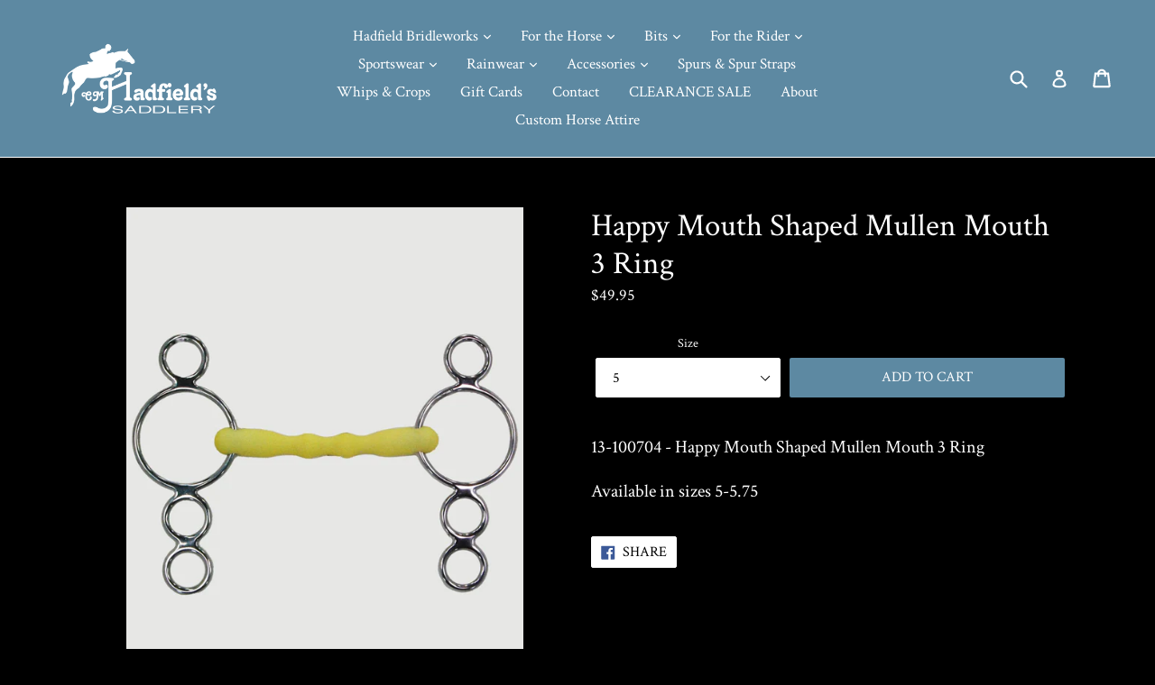

--- FILE ---
content_type: text/html; charset=utf-8
request_url: https://hadfields.com/products/happy-mouth-shaped-mm-3-ring
body_size: 19524
content:
<!doctype html>
<!--[if IE 9]> <html class="ie9 no-js" lang="en"> <![endif]-->
<!--[if (gt IE 9)|!(IE)]><!--> <html class="no-js" lang="en"> <!--<![endif]-->
<head>
  <meta charset="utf-8">
  <meta http-equiv="X-UA-Compatible" content="IE=edge,chrome=1">
  <meta name="viewport" content="width=device-width,initial-scale=1">
  <meta name="theme-color" content="#5d89a2">
  <link rel="canonical" href="https://hadfields.com/products/happy-mouth-shaped-mm-3-ring">

  
    <link rel="shortcut icon" href="//hadfields.com/cdn/shop/files/favicon_32x32.png?v=1613665368" type="image/png">
  

  
  <title>
    Happy Mouth Shaped Mullen Mouth 3 Ring
    
    
    
      &ndash; C.M. Hadfield&#39;s Saddlery Inc.
    
  </title>

  
    <meta name="description" content="13-100704 - Happy Mouth Shaped Mullen Mouth 3 Ring  Available in sizes 5-5.75">
  
  
  <!-- /snippets/social-meta-tags.liquid -->




<meta property="og:site_name" content="C.M. Hadfield&#39;s Saddlery Inc.">
<meta property="og:url" content="https://hadfields.com/products/happy-mouth-shaped-mm-3-ring">
<meta property="og:title" content="Happy Mouth Shaped Mullen Mouth 3 Ring">
<meta property="og:type" content="product">
<meta property="og:description" content="13-100704 - Happy Mouth Shaped Mullen Mouth 3 Ring  Available in sizes 5-5.75">

  <meta property="og:price:amount" content="49.95">
  <meta property="og:price:currency" content="USD">

<meta property="og:image" content="http://hadfields.com/cdn/shop/products/HBWTemplatewithallBitsasof7_0003_13-100704_1200x1200.jpg?v=1666106672">
<meta property="og:image:secure_url" content="https://hadfields.com/cdn/shop/products/HBWTemplatewithallBitsasof7_0003_13-100704_1200x1200.jpg?v=1666106672">


<meta name="twitter:card" content="summary_large_image">
<meta name="twitter:title" content="Happy Mouth Shaped Mullen Mouth 3 Ring">
<meta name="twitter:description" content="13-100704 - Happy Mouth Shaped Mullen Mouth 3 Ring  Available in sizes 5-5.75">


  <link href="//hadfields.com/cdn/shop/t/9/assets/theme.scss.css?v=157188667716254223551695923850" rel="stylesheet" type="text/css" media="all" />
  

  <link href="//fonts.googleapis.com/css?family=Crimson+Text:400,700" rel="stylesheet" type="text/css" media="all" />


  

    <link href="//fonts.googleapis.com/css?family=Crimson+Text:400" rel="stylesheet" type="text/css" media="all" />
  



  <script>
    var theme = {
      strings: {
        addToCart: "Add to cart",
        soldOut: "Out of stock",
        unavailable: "Out of stock",
        showMore: "Show More",
        showLess: "Show Less",
        addressError: "Error looking up that address",
        addressNoResults: "No results for that address",
        addressQueryLimit: "You have exceeded the Google API usage limit. Consider upgrading to a \u003ca href=\"https:\/\/developers.google.com\/maps\/premium\/usage-limits\"\u003ePremium Plan\u003c\/a\u003e.",
        authError: "There was a problem authenticating your Google Maps account."
      },
      moneyFormat: "${{amount}}"
    }

    document.documentElement.className = document.documentElement.className.replace('no-js', 'js');
  </script>

  <!--[if (lte IE 9) ]><script src="//hadfields.com/cdn/shop/t/9/assets/match-media.min.js?v=22265819453975888031539576167" type="text/javascript"></script><![endif]-->

  

  <!--[if (gt IE 9)|!(IE)]><!--><script src="//hadfields.com/cdn/shop/t/9/assets/lazysizes.js?v=68441465964607740661539576166" async="async"></script><!--<![endif]-->
  <!--[if lte IE 9]><script src="//hadfields.com/cdn/shop/t/9/assets/lazysizes.min.js?v=280"></script><![endif]-->

  <!--[if (gt IE 9)|!(IE)]><!--><script src="//hadfields.com/cdn/shop/t/9/assets/vendor.js?v=136118274122071307521539576168" defer="defer"></script><!--<![endif]-->
  <!--[if lte IE 9]><script src="//hadfields.com/cdn/shop/t/9/assets/vendor.js?v=136118274122071307521539576168"></script><![endif]-->

  <!--[if (gt IE 9)|!(IE)]><!--><script src="//hadfields.com/cdn/shop/t/9/assets/theme.js?v=142501575258897474011539576167" defer="defer"></script><!--<![endif]-->
  <!--[if lte IE 9]><script src="//hadfields.com/cdn/shop/t/9/assets/theme.js?v=142501575258897474011539576167"></script><![endif]-->

  <script>window.performance && window.performance.mark && window.performance.mark('shopify.content_for_header.start');</script><meta name="facebook-domain-verification" content="bvngc1ay8fftm0ineuqkw2snq921q4">
<meta id="shopify-digital-wallet" name="shopify-digital-wallet" content="/684294188/digital_wallets/dialog">
<meta name="shopify-checkout-api-token" content="e0f73a12975aefd79970f88fa6ccf127">
<link rel="alternate" type="application/json+oembed" href="https://hadfields.com/products/happy-mouth-shaped-mm-3-ring.oembed">
<script async="async" src="/checkouts/internal/preloads.js?locale=en-US"></script>
<link rel="preconnect" href="https://shop.app" crossorigin="anonymous">
<script async="async" src="https://shop.app/checkouts/internal/preloads.js?locale=en-US&shop_id=684294188" crossorigin="anonymous"></script>
<script id="apple-pay-shop-capabilities" type="application/json">{"shopId":684294188,"countryCode":"US","currencyCode":"USD","merchantCapabilities":["supports3DS"],"merchantId":"gid:\/\/shopify\/Shop\/684294188","merchantName":"C.M. Hadfield's Saddlery Inc.","requiredBillingContactFields":["postalAddress","email","phone"],"requiredShippingContactFields":["postalAddress","email","phone"],"shippingType":"shipping","supportedNetworks":["visa","masterCard","amex","discover","elo","jcb"],"total":{"type":"pending","label":"C.M. Hadfield's Saddlery Inc.","amount":"1.00"},"shopifyPaymentsEnabled":true,"supportsSubscriptions":true}</script>
<script id="shopify-features" type="application/json">{"accessToken":"e0f73a12975aefd79970f88fa6ccf127","betas":["rich-media-storefront-analytics"],"domain":"hadfields.com","predictiveSearch":true,"shopId":684294188,"locale":"en"}</script>
<script>var Shopify = Shopify || {};
Shopify.shop = "hadfields.myshopify.com";
Shopify.locale = "en";
Shopify.currency = {"active":"USD","rate":"1.0"};
Shopify.country = "US";
Shopify.theme = {"name":"Debut Miriam Saturday Nov 2","id":23982374956,"schema_name":"Debut","schema_version":"2.3.0","theme_store_id":796,"role":"main"};
Shopify.theme.handle = "null";
Shopify.theme.style = {"id":null,"handle":null};
Shopify.cdnHost = "hadfields.com/cdn";
Shopify.routes = Shopify.routes || {};
Shopify.routes.root = "/";</script>
<script type="module">!function(o){(o.Shopify=o.Shopify||{}).modules=!0}(window);</script>
<script>!function(o){function n(){var o=[];function n(){o.push(Array.prototype.slice.apply(arguments))}return n.q=o,n}var t=o.Shopify=o.Shopify||{};t.loadFeatures=n(),t.autoloadFeatures=n()}(window);</script>
<script>
  window.ShopifyPay = window.ShopifyPay || {};
  window.ShopifyPay.apiHost = "shop.app\/pay";
  window.ShopifyPay.redirectState = null;
</script>
<script id="shop-js-analytics" type="application/json">{"pageType":"product"}</script>
<script defer="defer" async type="module" src="//hadfields.com/cdn/shopifycloud/shop-js/modules/v2/client.init-shop-cart-sync_BT-GjEfc.en.esm.js"></script>
<script defer="defer" async type="module" src="//hadfields.com/cdn/shopifycloud/shop-js/modules/v2/chunk.common_D58fp_Oc.esm.js"></script>
<script defer="defer" async type="module" src="//hadfields.com/cdn/shopifycloud/shop-js/modules/v2/chunk.modal_xMitdFEc.esm.js"></script>
<script type="module">
  await import("//hadfields.com/cdn/shopifycloud/shop-js/modules/v2/client.init-shop-cart-sync_BT-GjEfc.en.esm.js");
await import("//hadfields.com/cdn/shopifycloud/shop-js/modules/v2/chunk.common_D58fp_Oc.esm.js");
await import("//hadfields.com/cdn/shopifycloud/shop-js/modules/v2/chunk.modal_xMitdFEc.esm.js");

  window.Shopify.SignInWithShop?.initShopCartSync?.({"fedCMEnabled":true,"windoidEnabled":true});

</script>
<script>
  window.Shopify = window.Shopify || {};
  if (!window.Shopify.featureAssets) window.Shopify.featureAssets = {};
  window.Shopify.featureAssets['shop-js'] = {"shop-cart-sync":["modules/v2/client.shop-cart-sync_DZOKe7Ll.en.esm.js","modules/v2/chunk.common_D58fp_Oc.esm.js","modules/v2/chunk.modal_xMitdFEc.esm.js"],"init-fed-cm":["modules/v2/client.init-fed-cm_B6oLuCjv.en.esm.js","modules/v2/chunk.common_D58fp_Oc.esm.js","modules/v2/chunk.modal_xMitdFEc.esm.js"],"shop-cash-offers":["modules/v2/client.shop-cash-offers_D2sdYoxE.en.esm.js","modules/v2/chunk.common_D58fp_Oc.esm.js","modules/v2/chunk.modal_xMitdFEc.esm.js"],"shop-login-button":["modules/v2/client.shop-login-button_QeVjl5Y3.en.esm.js","modules/v2/chunk.common_D58fp_Oc.esm.js","modules/v2/chunk.modal_xMitdFEc.esm.js"],"pay-button":["modules/v2/client.pay-button_DXTOsIq6.en.esm.js","modules/v2/chunk.common_D58fp_Oc.esm.js","modules/v2/chunk.modal_xMitdFEc.esm.js"],"shop-button":["modules/v2/client.shop-button_DQZHx9pm.en.esm.js","modules/v2/chunk.common_D58fp_Oc.esm.js","modules/v2/chunk.modal_xMitdFEc.esm.js"],"avatar":["modules/v2/client.avatar_BTnouDA3.en.esm.js"],"init-windoid":["modules/v2/client.init-windoid_CR1B-cfM.en.esm.js","modules/v2/chunk.common_D58fp_Oc.esm.js","modules/v2/chunk.modal_xMitdFEc.esm.js"],"init-shop-for-new-customer-accounts":["modules/v2/client.init-shop-for-new-customer-accounts_C_vY_xzh.en.esm.js","modules/v2/client.shop-login-button_QeVjl5Y3.en.esm.js","modules/v2/chunk.common_D58fp_Oc.esm.js","modules/v2/chunk.modal_xMitdFEc.esm.js"],"init-shop-email-lookup-coordinator":["modules/v2/client.init-shop-email-lookup-coordinator_BI7n9ZSv.en.esm.js","modules/v2/chunk.common_D58fp_Oc.esm.js","modules/v2/chunk.modal_xMitdFEc.esm.js"],"init-shop-cart-sync":["modules/v2/client.init-shop-cart-sync_BT-GjEfc.en.esm.js","modules/v2/chunk.common_D58fp_Oc.esm.js","modules/v2/chunk.modal_xMitdFEc.esm.js"],"shop-toast-manager":["modules/v2/client.shop-toast-manager_DiYdP3xc.en.esm.js","modules/v2/chunk.common_D58fp_Oc.esm.js","modules/v2/chunk.modal_xMitdFEc.esm.js"],"init-customer-accounts":["modules/v2/client.init-customer-accounts_D9ZNqS-Q.en.esm.js","modules/v2/client.shop-login-button_QeVjl5Y3.en.esm.js","modules/v2/chunk.common_D58fp_Oc.esm.js","modules/v2/chunk.modal_xMitdFEc.esm.js"],"init-customer-accounts-sign-up":["modules/v2/client.init-customer-accounts-sign-up_iGw4briv.en.esm.js","modules/v2/client.shop-login-button_QeVjl5Y3.en.esm.js","modules/v2/chunk.common_D58fp_Oc.esm.js","modules/v2/chunk.modal_xMitdFEc.esm.js"],"shop-follow-button":["modules/v2/client.shop-follow-button_CqMgW2wH.en.esm.js","modules/v2/chunk.common_D58fp_Oc.esm.js","modules/v2/chunk.modal_xMitdFEc.esm.js"],"checkout-modal":["modules/v2/client.checkout-modal_xHeaAweL.en.esm.js","modules/v2/chunk.common_D58fp_Oc.esm.js","modules/v2/chunk.modal_xMitdFEc.esm.js"],"shop-login":["modules/v2/client.shop-login_D91U-Q7h.en.esm.js","modules/v2/chunk.common_D58fp_Oc.esm.js","modules/v2/chunk.modal_xMitdFEc.esm.js"],"lead-capture":["modules/v2/client.lead-capture_BJmE1dJe.en.esm.js","modules/v2/chunk.common_D58fp_Oc.esm.js","modules/v2/chunk.modal_xMitdFEc.esm.js"],"payment-terms":["modules/v2/client.payment-terms_Ci9AEqFq.en.esm.js","modules/v2/chunk.common_D58fp_Oc.esm.js","modules/v2/chunk.modal_xMitdFEc.esm.js"]};
</script>
<script>(function() {
  var isLoaded = false;
  function asyncLoad() {
    if (isLoaded) return;
    isLoaded = true;
    var urls = ["https:\/\/cdn.gethypervisual.com\/assets\/hypervisual.js?shop=hadfields.myshopify.com"];
    for (var i = 0; i < urls.length; i++) {
      var s = document.createElement('script');
      s.type = 'text/javascript';
      s.async = true;
      s.src = urls[i];
      var x = document.getElementsByTagName('script')[0];
      x.parentNode.insertBefore(s, x);
    }
  };
  if(window.attachEvent) {
    window.attachEvent('onload', asyncLoad);
  } else {
    window.addEventListener('load', asyncLoad, false);
  }
})();</script>
<script id="__st">var __st={"a":684294188,"offset":-18000,"reqid":"36db90e2-3cd7-4393-9feb-2342fcdab925-1769113600","pageurl":"hadfields.com\/products\/happy-mouth-shaped-mm-3-ring","u":"c25d8d8d1cdf","p":"product","rtyp":"product","rid":748365512748};</script>
<script>window.ShopifyPaypalV4VisibilityTracking = true;</script>
<script id="form-persister">!function(){'use strict';const t='contact',e='new_comment',n=[[t,t],['blogs',e],['comments',e],[t,'customer']],o='password',r='form_key',c=['recaptcha-v3-token','g-recaptcha-response','h-captcha-response',o],s=()=>{try{return window.sessionStorage}catch{return}},i='__shopify_v',u=t=>t.elements[r],a=function(){const t=[...n].map((([t,e])=>`form[action*='/${t}']:not([data-nocaptcha='true']) input[name='form_type'][value='${e}']`)).join(',');var e;return e=t,()=>e?[...document.querySelectorAll(e)].map((t=>t.form)):[]}();function m(t){const e=u(t);a().includes(t)&&(!e||!e.value)&&function(t){try{if(!s())return;!function(t){const e=s();if(!e)return;const n=u(t);if(!n)return;const o=n.value;o&&e.removeItem(o)}(t);const e=Array.from(Array(32),(()=>Math.random().toString(36)[2])).join('');!function(t,e){u(t)||t.append(Object.assign(document.createElement('input'),{type:'hidden',name:r})),t.elements[r].value=e}(t,e),function(t,e){const n=s();if(!n)return;const r=[...t.querySelectorAll(`input[type='${o}']`)].map((({name:t})=>t)),u=[...c,...r],a={};for(const[o,c]of new FormData(t).entries())u.includes(o)||(a[o]=c);n.setItem(e,JSON.stringify({[i]:1,action:t.action,data:a}))}(t,e)}catch(e){console.error('failed to persist form',e)}}(t)}const f=t=>{if('true'===t.dataset.persistBound)return;const e=function(t,e){const n=function(t){return'function'==typeof t.submit?t.submit:HTMLFormElement.prototype.submit}(t).bind(t);return function(){let t;return()=>{t||(t=!0,(()=>{try{e(),n()}catch(t){(t=>{console.error('form submit failed',t)})(t)}})(),setTimeout((()=>t=!1),250))}}()}(t,(()=>{m(t)}));!function(t,e){if('function'==typeof t.submit&&'function'==typeof e)try{t.submit=e}catch{}}(t,e),t.addEventListener('submit',(t=>{t.preventDefault(),e()})),t.dataset.persistBound='true'};!function(){function t(t){const e=(t=>{const e=t.target;return e instanceof HTMLFormElement?e:e&&e.form})(t);e&&m(e)}document.addEventListener('submit',t),document.addEventListener('DOMContentLoaded',(()=>{const e=a();for(const t of e)f(t);var n;n=document.body,new window.MutationObserver((t=>{for(const e of t)if('childList'===e.type&&e.addedNodes.length)for(const t of e.addedNodes)1===t.nodeType&&'FORM'===t.tagName&&a().includes(t)&&f(t)})).observe(n,{childList:!0,subtree:!0,attributes:!1}),document.removeEventListener('submit',t)}))}()}();</script>
<script integrity="sha256-4kQ18oKyAcykRKYeNunJcIwy7WH5gtpwJnB7kiuLZ1E=" data-source-attribution="shopify.loadfeatures" defer="defer" src="//hadfields.com/cdn/shopifycloud/storefront/assets/storefront/load_feature-a0a9edcb.js" crossorigin="anonymous"></script>
<script crossorigin="anonymous" defer="defer" src="//hadfields.com/cdn/shopifycloud/storefront/assets/shopify_pay/storefront-65b4c6d7.js?v=20250812"></script>
<script data-source-attribution="shopify.dynamic_checkout.dynamic.init">var Shopify=Shopify||{};Shopify.PaymentButton=Shopify.PaymentButton||{isStorefrontPortableWallets:!0,init:function(){window.Shopify.PaymentButton.init=function(){};var t=document.createElement("script");t.src="https://hadfields.com/cdn/shopifycloud/portable-wallets/latest/portable-wallets.en.js",t.type="module",document.head.appendChild(t)}};
</script>
<script data-source-attribution="shopify.dynamic_checkout.buyer_consent">
  function portableWalletsHideBuyerConsent(e){var t=document.getElementById("shopify-buyer-consent"),n=document.getElementById("shopify-subscription-policy-button");t&&n&&(t.classList.add("hidden"),t.setAttribute("aria-hidden","true"),n.removeEventListener("click",e))}function portableWalletsShowBuyerConsent(e){var t=document.getElementById("shopify-buyer-consent"),n=document.getElementById("shopify-subscription-policy-button");t&&n&&(t.classList.remove("hidden"),t.removeAttribute("aria-hidden"),n.addEventListener("click",e))}window.Shopify?.PaymentButton&&(window.Shopify.PaymentButton.hideBuyerConsent=portableWalletsHideBuyerConsent,window.Shopify.PaymentButton.showBuyerConsent=portableWalletsShowBuyerConsent);
</script>
<script data-source-attribution="shopify.dynamic_checkout.cart.bootstrap">document.addEventListener("DOMContentLoaded",(function(){function t(){return document.querySelector("shopify-accelerated-checkout-cart, shopify-accelerated-checkout")}if(t())Shopify.PaymentButton.init();else{new MutationObserver((function(e,n){t()&&(Shopify.PaymentButton.init(),n.disconnect())})).observe(document.body,{childList:!0,subtree:!0})}}));
</script>
<link id="shopify-accelerated-checkout-styles" rel="stylesheet" media="screen" href="https://hadfields.com/cdn/shopifycloud/portable-wallets/latest/accelerated-checkout-backwards-compat.css" crossorigin="anonymous">
<style id="shopify-accelerated-checkout-cart">
        #shopify-buyer-consent {
  margin-top: 1em;
  display: inline-block;
  width: 100%;
}

#shopify-buyer-consent.hidden {
  display: none;
}

#shopify-subscription-policy-button {
  background: none;
  border: none;
  padding: 0;
  text-decoration: underline;
  font-size: inherit;
  cursor: pointer;
}

#shopify-subscription-policy-button::before {
  box-shadow: none;
}

      </style>

<script>window.performance && window.performance.mark && window.performance.mark('shopify.content_for_header.end');</script>




<link href="//hadfields.com/cdn/shop/t/9/assets/globo.alsobought.css?v=73351229590754996271546106464" rel="stylesheet" type="text/css" media="all" /><script src="//hadfields.com/cdn/shop/t/9/assets/globo.alsobought.js?v=142552098555651588461546106468" type="text/javascript"></script><script>
  var globoAlsoBought = new globoAlsoBought({
    apiUrl: "https://app.globosoftware.net/also-bought/api",
    shop: "hadfields.myshopify.com",
    
    product: {
      vendor: "English Riding Supply",
      product_type: null,
      collection: 308011040933    },
    
    shuffle: {
      recommendations: false,
      bought_together: false,
  	},
    recommendations_product_enable: true,
    bought_together_enable: true,
    recommendations_cart_enable: true,
    moneyFormat: "${{amount}}",
    page: "product",
    productIds: [748365512748],
    no_image_url: "https://cdn.shopify.com/s/images/admin/no-image-large.gif",
    redirect: true,
    trans: {
        'added': "Added to cart",
        'added_selected_to_cart': "Added selected to cart",
        'sale': "Sale",
        'this_item': "This item",
    }
  });
  globoAlsoBought.init();
</script>


<script id="RecommendationsTemplate" type="template/html">
  <div id="recommendations" class="ga-products-box ga-products-box_1">
        <h2 class="text-center">Customers Who Bought This Product Also Bought</h2>
        <div class="ga-products-carousel-wrapper">
      <ul class="ga-products-carousel owl-carousel">{{productItems}}</ul>
    </div>
  </div>
</script>
<script id="RecommendationsItem" type="template/html">
<li class="ga-product" data-product-id="{{productId}}">
  <a target="_blank" href="{{productUrl}}">
    {{productLabel}}    <div class="ga-product_image" style="background-image: url({{productImage}});"></div>
  </a>
  <p class="ga-product_title">{{productTitle}}</p>
    <select name="id" class="ga-product_variant_select {{selectClass}}">
  	{{productOptions}}  </select>
    <span class="ga-product_price-container">
    {{productPrice}}    {{productComparePrice}}  </span>
      <button class="ga-product_addtocart" type="button">Add to cart</button>
  </li>
</script>

<script id="BoughtTogetherTemplate" type="template/html">
  <div id="bought_together" class="ga-products-box ga-products-box_3 no-description {{boxClass}}">
        <h2 class="text-left">Frequently Bought Together</h2>
        <ul class="ga-products-table">
      {{productItems}}    </ul>
    <div class="ga-product-form">
      Total Price: <span class="ga-product_price ga-product_totalprice">{{totalPrice}}</span>
      <button class="ga-addalltocart" type="button">Add selected to cart</button>
    </div>
  </div>
</script>

<script id="BoughtTogetherItem" type="template/html">
<li data-product-id="{{productId}}">
  <div class="product_main">
    <input class="selectedItem" type="checkbox" checked value="{{productId}}">
    <a target="_blank" href="{{productUrl}}">
      <img src="{{productImage}}" alt="{{productTitle}}">
      <p class="ga-product_title">{{productTitle}}</p>
            <span class="ga-product_price-container visible-narrow">
        {{productPrice}}        {{productComparePrice}}      </span>
          </a>
  </div>
  <div class="ga-product_variants-container {{selectClass}}">
    <select name="id[]" class="ga-product_variant_select">
    	{{productOptions}}  	</select>
  </div>
      <span class="ga-product_price-container hidden-narrow">
    {{productPrice}}    {{productComparePrice}}  </span>
  </li>
</script>



<!-- BEGIN app block: shopify://apps/elegantsy-product-labels/blocks/app-embed/c30636bd-a076-406e-8881-3527b45b58d0 --><script src="https://product-labels.zend-apps.com/script/1264/p-label_35816.js" async></script><!-- END app block --><link href="https://monorail-edge.shopifysvc.com" rel="dns-prefetch">
<script>(function(){if ("sendBeacon" in navigator && "performance" in window) {try {var session_token_from_headers = performance.getEntriesByType('navigation')[0].serverTiming.find(x => x.name == '_s').description;} catch {var session_token_from_headers = undefined;}var session_cookie_matches = document.cookie.match(/_shopify_s=([^;]*)/);var session_token_from_cookie = session_cookie_matches && session_cookie_matches.length === 2 ? session_cookie_matches[1] : "";var session_token = session_token_from_headers || session_token_from_cookie || "";function handle_abandonment_event(e) {var entries = performance.getEntries().filter(function(entry) {return /monorail-edge.shopifysvc.com/.test(entry.name);});if (!window.abandonment_tracked && entries.length === 0) {window.abandonment_tracked = true;var currentMs = Date.now();var navigation_start = performance.timing.navigationStart;var payload = {shop_id: 684294188,url: window.location.href,navigation_start,duration: currentMs - navigation_start,session_token,page_type: "product"};window.navigator.sendBeacon("https://monorail-edge.shopifysvc.com/v1/produce", JSON.stringify({schema_id: "online_store_buyer_site_abandonment/1.1",payload: payload,metadata: {event_created_at_ms: currentMs,event_sent_at_ms: currentMs}}));}}window.addEventListener('pagehide', handle_abandonment_event);}}());</script>
<script id="web-pixels-manager-setup">(function e(e,d,r,n,o){if(void 0===o&&(o={}),!Boolean(null===(a=null===(i=window.Shopify)||void 0===i?void 0:i.analytics)||void 0===a?void 0:a.replayQueue)){var i,a;window.Shopify=window.Shopify||{};var t=window.Shopify;t.analytics=t.analytics||{};var s=t.analytics;s.replayQueue=[],s.publish=function(e,d,r){return s.replayQueue.push([e,d,r]),!0};try{self.performance.mark("wpm:start")}catch(e){}var l=function(){var e={modern:/Edge?\/(1{2}[4-9]|1[2-9]\d|[2-9]\d{2}|\d{4,})\.\d+(\.\d+|)|Firefox\/(1{2}[4-9]|1[2-9]\d|[2-9]\d{2}|\d{4,})\.\d+(\.\d+|)|Chrom(ium|e)\/(9{2}|\d{3,})\.\d+(\.\d+|)|(Maci|X1{2}).+ Version\/(15\.\d+|(1[6-9]|[2-9]\d|\d{3,})\.\d+)([,.]\d+|)( \(\w+\)|)( Mobile\/\w+|) Safari\/|Chrome.+OPR\/(9{2}|\d{3,})\.\d+\.\d+|(CPU[ +]OS|iPhone[ +]OS|CPU[ +]iPhone|CPU IPhone OS|CPU iPad OS)[ +]+(15[._]\d+|(1[6-9]|[2-9]\d|\d{3,})[._]\d+)([._]\d+|)|Android:?[ /-](13[3-9]|1[4-9]\d|[2-9]\d{2}|\d{4,})(\.\d+|)(\.\d+|)|Android.+Firefox\/(13[5-9]|1[4-9]\d|[2-9]\d{2}|\d{4,})\.\d+(\.\d+|)|Android.+Chrom(ium|e)\/(13[3-9]|1[4-9]\d|[2-9]\d{2}|\d{4,})\.\d+(\.\d+|)|SamsungBrowser\/([2-9]\d|\d{3,})\.\d+/,legacy:/Edge?\/(1[6-9]|[2-9]\d|\d{3,})\.\d+(\.\d+|)|Firefox\/(5[4-9]|[6-9]\d|\d{3,})\.\d+(\.\d+|)|Chrom(ium|e)\/(5[1-9]|[6-9]\d|\d{3,})\.\d+(\.\d+|)([\d.]+$|.*Safari\/(?![\d.]+ Edge\/[\d.]+$))|(Maci|X1{2}).+ Version\/(10\.\d+|(1[1-9]|[2-9]\d|\d{3,})\.\d+)([,.]\d+|)( \(\w+\)|)( Mobile\/\w+|) Safari\/|Chrome.+OPR\/(3[89]|[4-9]\d|\d{3,})\.\d+\.\d+|(CPU[ +]OS|iPhone[ +]OS|CPU[ +]iPhone|CPU IPhone OS|CPU iPad OS)[ +]+(10[._]\d+|(1[1-9]|[2-9]\d|\d{3,})[._]\d+)([._]\d+|)|Android:?[ /-](13[3-9]|1[4-9]\d|[2-9]\d{2}|\d{4,})(\.\d+|)(\.\d+|)|Mobile Safari.+OPR\/([89]\d|\d{3,})\.\d+\.\d+|Android.+Firefox\/(13[5-9]|1[4-9]\d|[2-9]\d{2}|\d{4,})\.\d+(\.\d+|)|Android.+Chrom(ium|e)\/(13[3-9]|1[4-9]\d|[2-9]\d{2}|\d{4,})\.\d+(\.\d+|)|Android.+(UC? ?Browser|UCWEB|U3)[ /]?(15\.([5-9]|\d{2,})|(1[6-9]|[2-9]\d|\d{3,})\.\d+)\.\d+|SamsungBrowser\/(5\.\d+|([6-9]|\d{2,})\.\d+)|Android.+MQ{2}Browser\/(14(\.(9|\d{2,})|)|(1[5-9]|[2-9]\d|\d{3,})(\.\d+|))(\.\d+|)|K[Aa][Ii]OS\/(3\.\d+|([4-9]|\d{2,})\.\d+)(\.\d+|)/},d=e.modern,r=e.legacy,n=navigator.userAgent;return n.match(d)?"modern":n.match(r)?"legacy":"unknown"}(),u="modern"===l?"modern":"legacy",c=(null!=n?n:{modern:"",legacy:""})[u],f=function(e){return[e.baseUrl,"/wpm","/b",e.hashVersion,"modern"===e.buildTarget?"m":"l",".js"].join("")}({baseUrl:d,hashVersion:r,buildTarget:u}),m=function(e){var d=e.version,r=e.bundleTarget,n=e.surface,o=e.pageUrl,i=e.monorailEndpoint;return{emit:function(e){var a=e.status,t=e.errorMsg,s=(new Date).getTime(),l=JSON.stringify({metadata:{event_sent_at_ms:s},events:[{schema_id:"web_pixels_manager_load/3.1",payload:{version:d,bundle_target:r,page_url:o,status:a,surface:n,error_msg:t},metadata:{event_created_at_ms:s}}]});if(!i)return console&&console.warn&&console.warn("[Web Pixels Manager] No Monorail endpoint provided, skipping logging."),!1;try{return self.navigator.sendBeacon.bind(self.navigator)(i,l)}catch(e){}var u=new XMLHttpRequest;try{return u.open("POST",i,!0),u.setRequestHeader("Content-Type","text/plain"),u.send(l),!0}catch(e){return console&&console.warn&&console.warn("[Web Pixels Manager] Got an unhandled error while logging to Monorail."),!1}}}}({version:r,bundleTarget:l,surface:e.surface,pageUrl:self.location.href,monorailEndpoint:e.monorailEndpoint});try{o.browserTarget=l,function(e){var d=e.src,r=e.async,n=void 0===r||r,o=e.onload,i=e.onerror,a=e.sri,t=e.scriptDataAttributes,s=void 0===t?{}:t,l=document.createElement("script"),u=document.querySelector("head"),c=document.querySelector("body");if(l.async=n,l.src=d,a&&(l.integrity=a,l.crossOrigin="anonymous"),s)for(var f in s)if(Object.prototype.hasOwnProperty.call(s,f))try{l.dataset[f]=s[f]}catch(e){}if(o&&l.addEventListener("load",o),i&&l.addEventListener("error",i),u)u.appendChild(l);else{if(!c)throw new Error("Did not find a head or body element to append the script");c.appendChild(l)}}({src:f,async:!0,onload:function(){if(!function(){var e,d;return Boolean(null===(d=null===(e=window.Shopify)||void 0===e?void 0:e.analytics)||void 0===d?void 0:d.initialized)}()){var d=window.webPixelsManager.init(e)||void 0;if(d){var r=window.Shopify.analytics;r.replayQueue.forEach((function(e){var r=e[0],n=e[1],o=e[2];d.publishCustomEvent(r,n,o)})),r.replayQueue=[],r.publish=d.publishCustomEvent,r.visitor=d.visitor,r.initialized=!0}}},onerror:function(){return m.emit({status:"failed",errorMsg:"".concat(f," has failed to load")})},sri:function(e){var d=/^sha384-[A-Za-z0-9+/=]+$/;return"string"==typeof e&&d.test(e)}(c)?c:"",scriptDataAttributes:o}),m.emit({status:"loading"})}catch(e){m.emit({status:"failed",errorMsg:(null==e?void 0:e.message)||"Unknown error"})}}})({shopId: 684294188,storefrontBaseUrl: "https://hadfields.com",extensionsBaseUrl: "https://extensions.shopifycdn.com/cdn/shopifycloud/web-pixels-manager",monorailEndpoint: "https://monorail-edge.shopifysvc.com/unstable/produce_batch",surface: "storefront-renderer",enabledBetaFlags: ["2dca8a86"],webPixelsConfigList: [{"id":"578224293","configuration":"{\"config\":\"{\\\"pixel_id\\\":\\\"G-YXRJH6H9B1\\\",\\\"gtag_events\\\":[{\\\"type\\\":\\\"purchase\\\",\\\"action_label\\\":\\\"G-YXRJH6H9B1\\\"},{\\\"type\\\":\\\"page_view\\\",\\\"action_label\\\":\\\"G-YXRJH6H9B1\\\"},{\\\"type\\\":\\\"view_item\\\",\\\"action_label\\\":\\\"G-YXRJH6H9B1\\\"},{\\\"type\\\":\\\"search\\\",\\\"action_label\\\":\\\"G-YXRJH6H9B1\\\"},{\\\"type\\\":\\\"add_to_cart\\\",\\\"action_label\\\":\\\"G-YXRJH6H9B1\\\"},{\\\"type\\\":\\\"begin_checkout\\\",\\\"action_label\\\":\\\"G-YXRJH6H9B1\\\"},{\\\"type\\\":\\\"add_payment_info\\\",\\\"action_label\\\":\\\"G-YXRJH6H9B1\\\"}],\\\"enable_monitoring_mode\\\":false}\"}","eventPayloadVersion":"v1","runtimeContext":"OPEN","scriptVersion":"b2a88bafab3e21179ed38636efcd8a93","type":"APP","apiClientId":1780363,"privacyPurposes":[],"dataSharingAdjustments":{"protectedCustomerApprovalScopes":["read_customer_address","read_customer_email","read_customer_name","read_customer_personal_data","read_customer_phone"]}},{"id":"316244133","configuration":"{\"pixel_id\":\"661656682686065\",\"pixel_type\":\"facebook_pixel\",\"metaapp_system_user_token\":\"-\"}","eventPayloadVersion":"v1","runtimeContext":"OPEN","scriptVersion":"ca16bc87fe92b6042fbaa3acc2fbdaa6","type":"APP","apiClientId":2329312,"privacyPurposes":["ANALYTICS","MARKETING","SALE_OF_DATA"],"dataSharingAdjustments":{"protectedCustomerApprovalScopes":["read_customer_address","read_customer_email","read_customer_name","read_customer_personal_data","read_customer_phone"]}},{"id":"100204709","eventPayloadVersion":"v1","runtimeContext":"LAX","scriptVersion":"1","type":"CUSTOM","privacyPurposes":["ANALYTICS"],"name":"Google Analytics tag (migrated)"},{"id":"shopify-app-pixel","configuration":"{}","eventPayloadVersion":"v1","runtimeContext":"STRICT","scriptVersion":"0450","apiClientId":"shopify-pixel","type":"APP","privacyPurposes":["ANALYTICS","MARKETING"]},{"id":"shopify-custom-pixel","eventPayloadVersion":"v1","runtimeContext":"LAX","scriptVersion":"0450","apiClientId":"shopify-pixel","type":"CUSTOM","privacyPurposes":["ANALYTICS","MARKETING"]}],isMerchantRequest: false,initData: {"shop":{"name":"C.M. Hadfield's Saddlery Inc.","paymentSettings":{"currencyCode":"USD"},"myshopifyDomain":"hadfields.myshopify.com","countryCode":"US","storefrontUrl":"https:\/\/hadfields.com"},"customer":null,"cart":null,"checkout":null,"productVariants":[{"price":{"amount":49.95,"currencyCode":"USD"},"product":{"title":"Happy Mouth Shaped Mullen Mouth 3 Ring","vendor":"English Riding Supply","id":"748365512748","untranslatedTitle":"Happy Mouth Shaped Mullen Mouth 3 Ring","url":"\/products\/happy-mouth-shaped-mm-3-ring","type":"Staging"},"id":"8378008404012","image":{"src":"\/\/hadfields.com\/cdn\/shop\/products\/HBWTemplatewithallBitsasof7_0003_13-100704.jpg?v=1666106672"},"sku":"13-100704|5|*","title":"5","untranslatedTitle":"5"},{"price":{"amount":49.95,"currencyCode":"USD"},"product":{"title":"Happy Mouth Shaped Mullen Mouth 3 Ring","vendor":"English Riding Supply","id":"748365512748","untranslatedTitle":"Happy Mouth Shaped Mullen Mouth 3 Ring","url":"\/products\/happy-mouth-shaped-mm-3-ring","type":"Staging"},"id":"8378008305708","image":{"src":"\/\/hadfields.com\/cdn\/shop\/products\/HBWTemplatewithallBitsasof7_0003_13-100704.jpg?v=1666106672"},"sku":"13-100704|5.5|*","title":"5.5","untranslatedTitle":"5.5"},{"price":{"amount":49.95,"currencyCode":"USD"},"product":{"title":"Happy Mouth Shaped Mullen Mouth 3 Ring","vendor":"English Riding Supply","id":"748365512748","untranslatedTitle":"Happy Mouth Shaped Mullen Mouth 3 Ring","url":"\/products\/happy-mouth-shaped-mm-3-ring","type":"Staging"},"id":"8378008371244","image":{"src":"\/\/hadfields.com\/cdn\/shop\/products\/HBWTemplatewithallBitsasof7_0003_13-100704.jpg?v=1666106672"},"sku":"13-100704|5.75|*","title":"5.75","untranslatedTitle":"5.75"}],"purchasingCompany":null},},"https://hadfields.com/cdn","fcfee988w5aeb613cpc8e4bc33m6693e112",{"modern":"","legacy":""},{"shopId":"684294188","storefrontBaseUrl":"https:\/\/hadfields.com","extensionBaseUrl":"https:\/\/extensions.shopifycdn.com\/cdn\/shopifycloud\/web-pixels-manager","surface":"storefront-renderer","enabledBetaFlags":"[\"2dca8a86\"]","isMerchantRequest":"false","hashVersion":"fcfee988w5aeb613cpc8e4bc33m6693e112","publish":"custom","events":"[[\"page_viewed\",{}],[\"product_viewed\",{\"productVariant\":{\"price\":{\"amount\":49.95,\"currencyCode\":\"USD\"},\"product\":{\"title\":\"Happy Mouth Shaped Mullen Mouth 3 Ring\",\"vendor\":\"English Riding Supply\",\"id\":\"748365512748\",\"untranslatedTitle\":\"Happy Mouth Shaped Mullen Mouth 3 Ring\",\"url\":\"\/products\/happy-mouth-shaped-mm-3-ring\",\"type\":\"Staging\"},\"id\":\"8378008404012\",\"image\":{\"src\":\"\/\/hadfields.com\/cdn\/shop\/products\/HBWTemplatewithallBitsasof7_0003_13-100704.jpg?v=1666106672\"},\"sku\":\"13-100704|5|*\",\"title\":\"5\",\"untranslatedTitle\":\"5\"}}]]"});</script><script>
  window.ShopifyAnalytics = window.ShopifyAnalytics || {};
  window.ShopifyAnalytics.meta = window.ShopifyAnalytics.meta || {};
  window.ShopifyAnalytics.meta.currency = 'USD';
  var meta = {"product":{"id":748365512748,"gid":"gid:\/\/shopify\/Product\/748365512748","vendor":"English Riding Supply","type":"Staging","handle":"happy-mouth-shaped-mm-3-ring","variants":[{"id":8378008404012,"price":4995,"name":"Happy Mouth Shaped Mullen Mouth 3 Ring - 5","public_title":"5","sku":"13-100704|5|*"},{"id":8378008305708,"price":4995,"name":"Happy Mouth Shaped Mullen Mouth 3 Ring - 5.5","public_title":"5.5","sku":"13-100704|5.5|*"},{"id":8378008371244,"price":4995,"name":"Happy Mouth Shaped Mullen Mouth 3 Ring - 5.75","public_title":"5.75","sku":"13-100704|5.75|*"}],"remote":false},"page":{"pageType":"product","resourceType":"product","resourceId":748365512748,"requestId":"36db90e2-3cd7-4393-9feb-2342fcdab925-1769113600"}};
  for (var attr in meta) {
    window.ShopifyAnalytics.meta[attr] = meta[attr];
  }
</script>
<script class="analytics">
  (function () {
    var customDocumentWrite = function(content) {
      var jquery = null;

      if (window.jQuery) {
        jquery = window.jQuery;
      } else if (window.Checkout && window.Checkout.$) {
        jquery = window.Checkout.$;
      }

      if (jquery) {
        jquery('body').append(content);
      }
    };

    var hasLoggedConversion = function(token) {
      if (token) {
        return document.cookie.indexOf('loggedConversion=' + token) !== -1;
      }
      return false;
    }

    var setCookieIfConversion = function(token) {
      if (token) {
        var twoMonthsFromNow = new Date(Date.now());
        twoMonthsFromNow.setMonth(twoMonthsFromNow.getMonth() + 2);

        document.cookie = 'loggedConversion=' + token + '; expires=' + twoMonthsFromNow;
      }
    }

    var trekkie = window.ShopifyAnalytics.lib = window.trekkie = window.trekkie || [];
    if (trekkie.integrations) {
      return;
    }
    trekkie.methods = [
      'identify',
      'page',
      'ready',
      'track',
      'trackForm',
      'trackLink'
    ];
    trekkie.factory = function(method) {
      return function() {
        var args = Array.prototype.slice.call(arguments);
        args.unshift(method);
        trekkie.push(args);
        return trekkie;
      };
    };
    for (var i = 0; i < trekkie.methods.length; i++) {
      var key = trekkie.methods[i];
      trekkie[key] = trekkie.factory(key);
    }
    trekkie.load = function(config) {
      trekkie.config = config || {};
      trekkie.config.initialDocumentCookie = document.cookie;
      var first = document.getElementsByTagName('script')[0];
      var script = document.createElement('script');
      script.type = 'text/javascript';
      script.onerror = function(e) {
        var scriptFallback = document.createElement('script');
        scriptFallback.type = 'text/javascript';
        scriptFallback.onerror = function(error) {
                var Monorail = {
      produce: function produce(monorailDomain, schemaId, payload) {
        var currentMs = new Date().getTime();
        var event = {
          schema_id: schemaId,
          payload: payload,
          metadata: {
            event_created_at_ms: currentMs,
            event_sent_at_ms: currentMs
          }
        };
        return Monorail.sendRequest("https://" + monorailDomain + "/v1/produce", JSON.stringify(event));
      },
      sendRequest: function sendRequest(endpointUrl, payload) {
        // Try the sendBeacon API
        if (window && window.navigator && typeof window.navigator.sendBeacon === 'function' && typeof window.Blob === 'function' && !Monorail.isIos12()) {
          var blobData = new window.Blob([payload], {
            type: 'text/plain'
          });

          if (window.navigator.sendBeacon(endpointUrl, blobData)) {
            return true;
          } // sendBeacon was not successful

        } // XHR beacon

        var xhr = new XMLHttpRequest();

        try {
          xhr.open('POST', endpointUrl);
          xhr.setRequestHeader('Content-Type', 'text/plain');
          xhr.send(payload);
        } catch (e) {
          console.log(e);
        }

        return false;
      },
      isIos12: function isIos12() {
        return window.navigator.userAgent.lastIndexOf('iPhone; CPU iPhone OS 12_') !== -1 || window.navigator.userAgent.lastIndexOf('iPad; CPU OS 12_') !== -1;
      }
    };
    Monorail.produce('monorail-edge.shopifysvc.com',
      'trekkie_storefront_load_errors/1.1',
      {shop_id: 684294188,
      theme_id: 23982374956,
      app_name: "storefront",
      context_url: window.location.href,
      source_url: "//hadfields.com/cdn/s/trekkie.storefront.46a754ac07d08c656eb845cfbf513dd9a18d4ced.min.js"});

        };
        scriptFallback.async = true;
        scriptFallback.src = '//hadfields.com/cdn/s/trekkie.storefront.46a754ac07d08c656eb845cfbf513dd9a18d4ced.min.js';
        first.parentNode.insertBefore(scriptFallback, first);
      };
      script.async = true;
      script.src = '//hadfields.com/cdn/s/trekkie.storefront.46a754ac07d08c656eb845cfbf513dd9a18d4ced.min.js';
      first.parentNode.insertBefore(script, first);
    };
    trekkie.load(
      {"Trekkie":{"appName":"storefront","development":false,"defaultAttributes":{"shopId":684294188,"isMerchantRequest":null,"themeId":23982374956,"themeCityHash":"8315959482881375380","contentLanguage":"en","currency":"USD","eventMetadataId":"4d210b93-5c4f-43b3-82e3-28e57d019718"},"isServerSideCookieWritingEnabled":true,"monorailRegion":"shop_domain","enabledBetaFlags":["65f19447"]},"Session Attribution":{},"S2S":{"facebookCapiEnabled":true,"source":"trekkie-storefront-renderer","apiClientId":580111}}
    );

    var loaded = false;
    trekkie.ready(function() {
      if (loaded) return;
      loaded = true;

      window.ShopifyAnalytics.lib = window.trekkie;

      var originalDocumentWrite = document.write;
      document.write = customDocumentWrite;
      try { window.ShopifyAnalytics.merchantGoogleAnalytics.call(this); } catch(error) {};
      document.write = originalDocumentWrite;

      window.ShopifyAnalytics.lib.page(null,{"pageType":"product","resourceType":"product","resourceId":748365512748,"requestId":"36db90e2-3cd7-4393-9feb-2342fcdab925-1769113600","shopifyEmitted":true});

      var match = window.location.pathname.match(/checkouts\/(.+)\/(thank_you|post_purchase)/)
      var token = match? match[1]: undefined;
      if (!hasLoggedConversion(token)) {
        setCookieIfConversion(token);
        window.ShopifyAnalytics.lib.track("Viewed Product",{"currency":"USD","variantId":8378008404012,"productId":748365512748,"productGid":"gid:\/\/shopify\/Product\/748365512748","name":"Happy Mouth Shaped Mullen Mouth 3 Ring - 5","price":"49.95","sku":"13-100704|5|*","brand":"English Riding Supply","variant":"5","category":"Staging","nonInteraction":true,"remote":false},undefined,undefined,{"shopifyEmitted":true});
      window.ShopifyAnalytics.lib.track("monorail:\/\/trekkie_storefront_viewed_product\/1.1",{"currency":"USD","variantId":8378008404012,"productId":748365512748,"productGid":"gid:\/\/shopify\/Product\/748365512748","name":"Happy Mouth Shaped Mullen Mouth 3 Ring - 5","price":"49.95","sku":"13-100704|5|*","brand":"English Riding Supply","variant":"5","category":"Staging","nonInteraction":true,"remote":false,"referer":"https:\/\/hadfields.com\/products\/happy-mouth-shaped-mm-3-ring"});
      }
    });


        var eventsListenerScript = document.createElement('script');
        eventsListenerScript.async = true;
        eventsListenerScript.src = "//hadfields.com/cdn/shopifycloud/storefront/assets/shop_events_listener-3da45d37.js";
        document.getElementsByTagName('head')[0].appendChild(eventsListenerScript);

})();</script>
  <script>
  if (!window.ga || (window.ga && typeof window.ga !== 'function')) {
    window.ga = function ga() {
      (window.ga.q = window.ga.q || []).push(arguments);
      if (window.Shopify && window.Shopify.analytics && typeof window.Shopify.analytics.publish === 'function') {
        window.Shopify.analytics.publish("ga_stub_called", {}, {sendTo: "google_osp_migration"});
      }
      console.error("Shopify's Google Analytics stub called with:", Array.from(arguments), "\nSee https://help.shopify.com/manual/promoting-marketing/pixels/pixel-migration#google for more information.");
    };
    if (window.Shopify && window.Shopify.analytics && typeof window.Shopify.analytics.publish === 'function') {
      window.Shopify.analytics.publish("ga_stub_initialized", {}, {sendTo: "google_osp_migration"});
    }
  }
</script>
<script
  defer
  src="https://hadfields.com/cdn/shopifycloud/perf-kit/shopify-perf-kit-3.0.4.min.js"
  data-application="storefront-renderer"
  data-shop-id="684294188"
  data-render-region="gcp-us-central1"
  data-page-type="product"
  data-theme-instance-id="23982374956"
  data-theme-name="Debut"
  data-theme-version="2.3.0"
  data-monorail-region="shop_domain"
  data-resource-timing-sampling-rate="10"
  data-shs="true"
  data-shs-beacon="true"
  data-shs-export-with-fetch="true"
  data-shs-logs-sample-rate="1"
  data-shs-beacon-endpoint="https://hadfields.com/api/collect"
></script>
</head>

<body class="template-product">

  <a class="in-page-link visually-hidden skip-link" href="#MainContent">Skip to content</a>

  <div id="SearchDrawer" class="search-bar drawer drawer--top" role="dialog" aria-modal="true" aria-label="Search">
    <div class="search-bar__table">
      <div class="search-bar__table-cell search-bar__form-wrapper">
        <form class="search search-bar__form" action="/search" method="get" role="search">
          <button class="search-bar__submit search__submit btn--link" type="submit">
            <svg aria-hidden="true" focusable="false" role="presentation" class="icon icon-search" viewBox="0 0 37 40"><path d="M35.6 36l-9.8-9.8c4.1-5.4 3.6-13.2-1.3-18.1-5.4-5.4-14.2-5.4-19.7 0-5.4 5.4-5.4 14.2 0 19.7 2.6 2.6 6.1 4.1 9.8 4.1 3 0 5.9-1 8.3-2.8l9.8 9.8c.4.4.9.6 1.4.6s1-.2 1.4-.6c.9-.9.9-2.1.1-2.9zm-20.9-8.2c-2.6 0-5.1-1-7-2.9-3.9-3.9-3.9-10.1 0-14C9.6 9 12.2 8 14.7 8s5.1 1 7 2.9c3.9 3.9 3.9 10.1 0 14-1.9 1.9-4.4 2.9-7 2.9z"/></svg>
            <span class="icon__fallback-text">Submit</span>
          </button>
          <input class="search__input search-bar__input" type="search" name="q" value="" placeholder="Search" aria-label="Search">
        </form>
      </div>
      <div class="search-bar__table-cell text-right">
        <button type="button" class="btn--link search-bar__close js-drawer-close">
          <svg aria-hidden="true" focusable="false" role="presentation" class="icon icon-close" viewBox="0 0 37 40"><path d="M21.3 23l11-11c.8-.8.8-2 0-2.8-.8-.8-2-.8-2.8 0l-11 11-11-11c-.8-.8-2-.8-2.8 0-.8.8-.8 2 0 2.8l11 11-11 11c-.8.8-.8 2 0 2.8.4.4.9.6 1.4.6s1-.2 1.4-.6l11-11 11 11c.4.4.9.6 1.4.6s1-.2 1.4-.6c.8-.8.8-2 0-2.8l-11-11z"/></svg>
          <span class="icon__fallback-text">Close search</span>
        </button>
      </div>
    </div>
  </div>

  <div id="shopify-section-header" class="shopify-section">

<div data-section-id="header" data-section-type="header-section">
  <nav class="mobile-nav-wrapper medium-up--hide" role="navigation">
  <ul id="MobileNav" class="mobile-nav">
    
<li class="mobile-nav__item border-bottom">
        
          
          <button type="button" class="btn--link js-toggle-submenu mobile-nav__link" data-target="hadfield-bridleworks-1" data-level="1">
            Hadfield Bridleworks
            <div class="mobile-nav__icon">
              <svg aria-hidden="true" focusable="false" role="presentation" class="icon icon-chevron-right" viewBox="0 0 284.49 498.98"><defs><style>.cls-1{fill:#231f20}</style></defs><path class="cls-1" d="M223.18 628.49a35 35 0 0 1-24.75-59.75L388.17 379 198.43 189.26a35 35 0 0 1 49.5-49.5l214.49 214.49a35 35 0 0 1 0 49.5L247.93 618.24a34.89 34.89 0 0 1-24.75 10.25z" transform="translate(-188.18 -129.51)"/></svg>
              <span class="icon__fallback-text">expand</span>
            </div>
          </button>
          <ul class="mobile-nav__dropdown" data-parent="hadfield-bridleworks-1" data-level="2">
            <li class="mobile-nav__item border-bottom">
              <div class="mobile-nav__table">
                <div class="mobile-nav__table-cell mobile-nav__return">
                  <button class="btn--link js-toggle-submenu mobile-nav__return-btn" type="button">
                    <svg aria-hidden="true" focusable="false" role="presentation" class="icon icon-chevron-left" viewBox="0 0 284.49 498.98"><defs><style>.cls-1{fill:#231f20}</style></defs><path class="cls-1" d="M437.67 129.51a35 35 0 0 1 24.75 59.75L272.67 379l189.75 189.74a35 35 0 1 1-49.5 49.5L198.43 403.75a35 35 0 0 1 0-49.5l214.49-214.49a34.89 34.89 0 0 1 24.75-10.25z" transform="translate(-188.18 -129.51)"/></svg>
                    <span class="icon__fallback-text">collapse</span>
                  </button>
                </div>
                <a href="/collections/hadfields-bridleworks-1" class="mobile-nav__sublist-link mobile-nav__sublist-header">
                  Hadfield Bridleworks
                </a>
              </div>
            </li>

            
              <li class="mobile-nav__item border-bottom">
                
                  <a href="/collections/hadfields-bridleworks-1" class="mobile-nav__sublist-link">
                    Bridles
                  </a>
                
              </li>
            
              <li class="mobile-nav__item border-bottom">
                
                  <a href="/collections/reins" class="mobile-nav__sublist-link">
                    Reins
                  </a>
                
              </li>
            
              <li class="mobile-nav__item border-bottom">
                
                  <a href="/collections/cavesons" class="mobile-nav__sublist-link">
                    Cavesons
                  </a>
                
              </li>
            
              <li class="mobile-nav__item border-bottom">
                
                  <a href="/collections/martingales-breast-plates" class="mobile-nav__sublist-link">
                    Martingales &amp; Breast Plates
                  </a>
                
              </li>
            
              <li class="mobile-nav__item border-bottom">
                
                  <a href="/collections/parts" class="mobile-nav__sublist-link">
                    Parts
                  </a>
                
              </li>
            
              <li class="mobile-nav__item border-bottom">
                
                  <a href="/collections/training" class="mobile-nav__sublist-link">
                    Training
                  </a>
                
              </li>
            
              <li class="mobile-nav__item border-bottom">
                
                  <a href="/collections/leathers" class="mobile-nav__sublist-link">
                    Leathers
                  </a>
                
              </li>
            
              <li class="mobile-nav__item border-bottom">
                
                  <a href="/collections/hbw-horse-boots/HBW-horse-boots" class="mobile-nav__sublist-link">
                    Horse Boots
                  </a>
                
              </li>
            
              <li class="mobile-nav__item border-bottom">
                
                  <a href="/collections/halters-leads" class="mobile-nav__sublist-link">
                    Halters &amp; Leads
                  </a>
                
              </li>
            
              <li class="mobile-nav__item">
                
                  <a href="/collections/girths" class="mobile-nav__sublist-link">
                    Girths
                  </a>
                
              </li>
            
          </ul>
        
      </li>
    
<li class="mobile-nav__item border-bottom">
        
          
          <button type="button" class="btn--link js-toggle-submenu mobile-nav__link" data-target="for-the-horse-2" data-level="1">
            For the Horse
            <div class="mobile-nav__icon">
              <svg aria-hidden="true" focusable="false" role="presentation" class="icon icon-chevron-right" viewBox="0 0 284.49 498.98"><defs><style>.cls-1{fill:#231f20}</style></defs><path class="cls-1" d="M223.18 628.49a35 35 0 0 1-24.75-59.75L388.17 379 198.43 189.26a35 35 0 0 1 49.5-49.5l214.49 214.49a35 35 0 0 1 0 49.5L247.93 618.24a34.89 34.89 0 0 1-24.75 10.25z" transform="translate(-188.18 -129.51)"/></svg>
              <span class="icon__fallback-text">expand</span>
            </div>
          </button>
          <ul class="mobile-nav__dropdown" data-parent="for-the-horse-2" data-level="2">
            <li class="mobile-nav__item border-bottom">
              <div class="mobile-nav__table">
                <div class="mobile-nav__table-cell mobile-nav__return">
                  <button class="btn--link js-toggle-submenu mobile-nav__return-btn" type="button">
                    <svg aria-hidden="true" focusable="false" role="presentation" class="icon icon-chevron-left" viewBox="0 0 284.49 498.98"><defs><style>.cls-1{fill:#231f20}</style></defs><path class="cls-1" d="M437.67 129.51a35 35 0 0 1 24.75 59.75L272.67 379l189.75 189.74a35 35 0 1 1-49.5 49.5L198.43 403.75a35 35 0 0 1 0-49.5l214.49-214.49a34.89 34.89 0 0 1 24.75-10.25z" transform="translate(-188.18 -129.51)"/></svg>
                    <span class="icon__fallback-text">collapse</span>
                  </button>
                </div>
                <a href="/collections/bridle-accessories" class="mobile-nav__sublist-link mobile-nav__sublist-header">
                  For the Horse
                </a>
              </div>
            </li>

            
              <li class="mobile-nav__item border-bottom">
                
                  <a href="/collections/horse-boots" class="mobile-nav__sublist-link">
                    Boots &amp; Wraps
                  </a>
                
              </li>
            
              <li class="mobile-nav__item border-bottom">
                
                  <a href="/collections/bridle-accessories" class="mobile-nav__sublist-link">
                    Bridle Accessories
                  </a>
                
              </li>
            
              <li class="mobile-nav__item border-bottom">
                
                  <a href="/collections/horse-girths" class="mobile-nav__sublist-link">
                    Girths
                  </a>
                
              </li>
            
              <li class="mobile-nav__item border-bottom">
                
                  <a href="/collections/horse-halters" class="mobile-nav__sublist-link">
                    Halters &amp; Leads
                  </a>
                
              </li>
            
              <li class="mobile-nav__item border-bottom">
                
                  <a href="/collections/saddle-pads-1/pads" class="mobile-nav__sublist-link">
                    Saddle Pads
                  </a>
                
              </li>
            
              <li class="mobile-nav__item border-bottom">
                
                  <a href="/collections/stable-supplies" class="mobile-nav__sublist-link">
                    Stable Supplies
                  </a>
                
              </li>
            
              <li class="mobile-nav__item border-bottom">
                
                  <a href="/collections/stirrups-and-leathers" class="mobile-nav__sublist-link">
                    Stirrups &amp; Leathers
                  </a>
                
              </li>
            
              <li class="mobile-nav__item border-bottom">
                
                  <a href="/collections/training" class="mobile-nav__sublist-link">
                    Training
                  </a>
                
              </li>
            
              <li class="mobile-nav__item">
                
                  <a href="/pages/horse-attire" class="mobile-nav__sublist-link">
                    Custom Horse Attire
                  </a>
                
              </li>
            
          </ul>
        
      </li>
    
<li class="mobile-nav__item border-bottom">
        
          
          <button type="button" class="btn--link js-toggle-submenu mobile-nav__link" data-target="bits-3" data-level="1">
            Bits
            <div class="mobile-nav__icon">
              <svg aria-hidden="true" focusable="false" role="presentation" class="icon icon-chevron-right" viewBox="0 0 284.49 498.98"><defs><style>.cls-1{fill:#231f20}</style></defs><path class="cls-1" d="M223.18 628.49a35 35 0 0 1-24.75-59.75L388.17 379 198.43 189.26a35 35 0 0 1 49.5-49.5l214.49 214.49a35 35 0 0 1 0 49.5L247.93 618.24a34.89 34.89 0 0 1-24.75 10.25z" transform="translate(-188.18 -129.51)"/></svg>
              <span class="icon__fallback-text">expand</span>
            </div>
          </button>
          <ul class="mobile-nav__dropdown" data-parent="bits-3" data-level="2">
            <li class="mobile-nav__item border-bottom">
              <div class="mobile-nav__table">
                <div class="mobile-nav__table-cell mobile-nav__return">
                  <button class="btn--link js-toggle-submenu mobile-nav__return-btn" type="button">
                    <svg aria-hidden="true" focusable="false" role="presentation" class="icon icon-chevron-left" viewBox="0 0 284.49 498.98"><defs><style>.cls-1{fill:#231f20}</style></defs><path class="cls-1" d="M437.67 129.51a35 35 0 0 1 24.75 59.75L272.67 379l189.75 189.74a35 35 0 1 1-49.5 49.5L198.43 403.75a35 35 0 0 1 0-49.5l214.49-214.49a34.89 34.89 0 0 1 24.75-10.25z" transform="translate(-188.18 -129.51)"/></svg>
                    <span class="icon__fallback-text">collapse</span>
                  </button>
                </div>
                <a href="/collections/bits" class="mobile-nav__sublist-link mobile-nav__sublist-header">
                  Bits
                </a>
              </div>
            </li>

            
              <li class="mobile-nav__item border-bottom">
                
                  <a href="/collections/bits-d-rings" class="mobile-nav__sublist-link">
                    DEE RING
                  </a>
                
              </li>
            
              <li class="mobile-nav__item border-bottom">
                
                  <a href="/collections/eggbutt" class="mobile-nav__sublist-link">
                    EGGBUTT
                  </a>
                
              </li>
            
              <li class="mobile-nav__item border-bottom">
                
                  <a href="/collections/bits-full-cheeks" class="mobile-nav__sublist-link">
                    FULL CHEEKS
                  </a>
                
              </li>
            
              <li class="mobile-nav__item border-bottom">
                
                  <a href="/collections/bits-gags" class="mobile-nav__sublist-link">
                    GAG
                  </a>
                
              </li>
            
              <li class="mobile-nav__item border-bottom">
                
                  <a href="/collections/bits-loose-rings" class="mobile-nav__sublist-link">
                    LOOSE RINGS
                  </a>
                
              </li>
            
              <li class="mobile-nav__item border-bottom">
                
                  <a href="/collections/bits-pelhams" class="mobile-nav__sublist-link">
                    PELHAMS
                  </a>
                
              </li>
            
              <li class="mobile-nav__item border-bottom">
                
                  <a href="/collections/two-three-ring-bits" class="mobile-nav__sublist-link">
                    2 &amp; 3 RING BITS
                  </a>
                
              </li>
            
              <li class="mobile-nav__item">
                
                  <a href="/collections/miscellaneous-training" class="mobile-nav__sublist-link">
                    MISCELLANEOUS BITS 
                  </a>
                
              </li>
            
          </ul>
        
      </li>
    
<li class="mobile-nav__item border-bottom">
        
          
          <button type="button" class="btn--link js-toggle-submenu mobile-nav__link" data-target="for-the-rider-4" data-level="1">
            For the Rider
            <div class="mobile-nav__icon">
              <svg aria-hidden="true" focusable="false" role="presentation" class="icon icon-chevron-right" viewBox="0 0 284.49 498.98"><defs><style>.cls-1{fill:#231f20}</style></defs><path class="cls-1" d="M223.18 628.49a35 35 0 0 1-24.75-59.75L388.17 379 198.43 189.26a35 35 0 0 1 49.5-49.5l214.49 214.49a35 35 0 0 1 0 49.5L247.93 618.24a34.89 34.89 0 0 1-24.75 10.25z" transform="translate(-188.18 -129.51)"/></svg>
              <span class="icon__fallback-text">expand</span>
            </div>
          </button>
          <ul class="mobile-nav__dropdown" data-parent="for-the-rider-4" data-level="2">
            <li class="mobile-nav__item border-bottom">
              <div class="mobile-nav__table">
                <div class="mobile-nav__table-cell mobile-nav__return">
                  <button class="btn--link js-toggle-submenu mobile-nav__return-btn" type="button">
                    <svg aria-hidden="true" focusable="false" role="presentation" class="icon icon-chevron-left" viewBox="0 0 284.49 498.98"><defs><style>.cls-1{fill:#231f20}</style></defs><path class="cls-1" d="M437.67 129.51a35 35 0 0 1 24.75 59.75L272.67 379l189.75 189.74a35 35 0 1 1-49.5 49.5L198.43 403.75a35 35 0 0 1 0-49.5l214.49-214.49a34.89 34.89 0 0 1 24.75-10.25z" transform="translate(-188.18 -129.51)"/></svg>
                    <span class="icon__fallback-text">collapse</span>
                  </button>
                </div>
                <a href="/pages/for-the-rider" class="mobile-nav__sublist-link mobile-nav__sublist-header">
                  For the Rider
                </a>
              </div>
            </li>

            
              <li class="mobile-nav__item border-bottom">
                
                  <a href="/collections/helmets" class="mobile-nav__sublist-link">
                    Helmets
                  </a>
                
              </li>
            
              <li class="mobile-nav__item border-bottom">
                
                  <a href="/collections/boots" class="mobile-nav__sublist-link">
                    Ready-Made Boots &amp; Mini Chaps
                  </a>
                
              </li>
            
              <li class="mobile-nav__item border-bottom">
                
                  <a href="/collections/breeches" class="mobile-nav__sublist-link">
                    Breeches
                  </a>
                
              </li>
            
              <li class="mobile-nav__item border-bottom">
                
                  <a href="/collections/riding-coats" class="mobile-nav__sublist-link">
                    Riding Coats
                  </a>
                
              </li>
            
              <li class="mobile-nav__item border-bottom">
                
                  <a href="/collections/riding-shirts" class="mobile-nav__sublist-link">
                    Riding Shirts
                  </a>
                
              </li>
            
              <li class="mobile-nav__item">
                
                  <a href="/collections/childrens" class="mobile-nav__sublist-link">
                    Children&#39;s
                  </a>
                
              </li>
            
          </ul>
        
      </li>
    
<li class="mobile-nav__item border-bottom">
        
          
          <button type="button" class="btn--link js-toggle-submenu mobile-nav__link" data-target="sportswear-5" data-level="1">
            Sportswear
            <div class="mobile-nav__icon">
              <svg aria-hidden="true" focusable="false" role="presentation" class="icon icon-chevron-right" viewBox="0 0 284.49 498.98"><defs><style>.cls-1{fill:#231f20}</style></defs><path class="cls-1" d="M223.18 628.49a35 35 0 0 1-24.75-59.75L388.17 379 198.43 189.26a35 35 0 0 1 49.5-49.5l214.49 214.49a35 35 0 0 1 0 49.5L247.93 618.24a34.89 34.89 0 0 1-24.75 10.25z" transform="translate(-188.18 -129.51)"/></svg>
              <span class="icon__fallback-text">expand</span>
            </div>
          </button>
          <ul class="mobile-nav__dropdown" data-parent="sportswear-5" data-level="2">
            <li class="mobile-nav__item border-bottom">
              <div class="mobile-nav__table">
                <div class="mobile-nav__table-cell mobile-nav__return">
                  <button class="btn--link js-toggle-submenu mobile-nav__return-btn" type="button">
                    <svg aria-hidden="true" focusable="false" role="presentation" class="icon icon-chevron-left" viewBox="0 0 284.49 498.98"><defs><style>.cls-1{fill:#231f20}</style></defs><path class="cls-1" d="M437.67 129.51a35 35 0 0 1 24.75 59.75L272.67 379l189.75 189.74a35 35 0 1 1-49.5 49.5L198.43 403.75a35 35 0 0 1 0-49.5l214.49-214.49a34.89 34.89 0 0 1 24.75-10.25z" transform="translate(-188.18 -129.51)"/></svg>
                    <span class="icon__fallback-text">collapse</span>
                  </button>
                </div>
                <a href="/pages/sportswear" class="mobile-nav__sublist-link mobile-nav__sublist-header">
                  Sportswear
                </a>
              </div>
            </li>

            
              <li class="mobile-nav__item border-bottom">
                
                  <a href="/pages/hadfields-baseball-caps" class="mobile-nav__sublist-link">
                    Hadfield&#39;s Baseball Caps
                  </a>
                
              </li>
            
              <li class="mobile-nav__item border-bottom">
                
                  <a href="/collections/cashmerlon" class="mobile-nav__sublist-link">
                    Sweaters &amp;  Sweatshirts
                  </a>
                
              </li>
            
              <li class="mobile-nav__item border-bottom">
                
                  <a href="/collections/jackets-vests" class="mobile-nav__sublist-link">
                    Jackets &amp; Vests
                  </a>
                
              </li>
            
              <li class="mobile-nav__item">
                
                  <a href="/collections/shirts" class="mobile-nav__sublist-link">
                    Shirts
                  </a>
                
              </li>
            
          </ul>
        
      </li>
    
<li class="mobile-nav__item border-bottom">
        
          
          <button type="button" class="btn--link js-toggle-submenu mobile-nav__link" data-target="rainwear-6" data-level="1">
            Rainwear
            <div class="mobile-nav__icon">
              <svg aria-hidden="true" focusable="false" role="presentation" class="icon icon-chevron-right" viewBox="0 0 284.49 498.98"><defs><style>.cls-1{fill:#231f20}</style></defs><path class="cls-1" d="M223.18 628.49a35 35 0 0 1-24.75-59.75L388.17 379 198.43 189.26a35 35 0 0 1 49.5-49.5l214.49 214.49a35 35 0 0 1 0 49.5L247.93 618.24a34.89 34.89 0 0 1-24.75 10.25z" transform="translate(-188.18 -129.51)"/></svg>
              <span class="icon__fallback-text">expand</span>
            </div>
          </button>
          <ul class="mobile-nav__dropdown" data-parent="rainwear-6" data-level="2">
            <li class="mobile-nav__item border-bottom">
              <div class="mobile-nav__table">
                <div class="mobile-nav__table-cell mobile-nav__return">
                  <button class="btn--link js-toggle-submenu mobile-nav__return-btn" type="button">
                    <svg aria-hidden="true" focusable="false" role="presentation" class="icon icon-chevron-left" viewBox="0 0 284.49 498.98"><defs><style>.cls-1{fill:#231f20}</style></defs><path class="cls-1" d="M437.67 129.51a35 35 0 0 1 24.75 59.75L272.67 379l189.75 189.74a35 35 0 1 1-49.5 49.5L198.43 403.75a35 35 0 0 1 0-49.5l214.49-214.49a34.89 34.89 0 0 1 24.75-10.25z" transform="translate(-188.18 -129.51)"/></svg>
                    <span class="icon__fallback-text">collapse</span>
                  </button>
                </div>
                <a href="/pages/rainwear" class="mobile-nav__sublist-link mobile-nav__sublist-header">
                  Rainwear
                </a>
              </div>
            </li>

            
              <li class="mobile-nav__item border-bottom">
                
                  <a href="/collections/raincoats" class="mobile-nav__sublist-link">
                    Raincoats &amp;  Rain Jackets
                  </a>
                
              </li>
            
              <li class="mobile-nav__item border-bottom">
                
                  <a href="/collections/rain-pants" class="mobile-nav__sublist-link">
                    Rain Pants
                  </a>
                
              </li>
            
              <li class="mobile-nav__item">
                
                  <a href="/collections/overshoes" class="mobile-nav__sublist-link">
                    Rubber Overshoes
                  </a>
                
              </li>
            
          </ul>
        
      </li>
    
<li class="mobile-nav__item border-bottom">
        
          
          <button type="button" class="btn--link js-toggle-submenu mobile-nav__link" data-target="accessories-7" data-level="1">
            Accessories
            <div class="mobile-nav__icon">
              <svg aria-hidden="true" focusable="false" role="presentation" class="icon icon-chevron-right" viewBox="0 0 284.49 498.98"><defs><style>.cls-1{fill:#231f20}</style></defs><path class="cls-1" d="M223.18 628.49a35 35 0 0 1-24.75-59.75L388.17 379 198.43 189.26a35 35 0 0 1 49.5-49.5l214.49 214.49a35 35 0 0 1 0 49.5L247.93 618.24a34.89 34.89 0 0 1-24.75 10.25z" transform="translate(-188.18 -129.51)"/></svg>
              <span class="icon__fallback-text">expand</span>
            </div>
          </button>
          <ul class="mobile-nav__dropdown" data-parent="accessories-7" data-level="2">
            <li class="mobile-nav__item border-bottom">
              <div class="mobile-nav__table">
                <div class="mobile-nav__table-cell mobile-nav__return">
                  <button class="btn--link js-toggle-submenu mobile-nav__return-btn" type="button">
                    <svg aria-hidden="true" focusable="false" role="presentation" class="icon icon-chevron-left" viewBox="0 0 284.49 498.98"><defs><style>.cls-1{fill:#231f20}</style></defs><path class="cls-1" d="M437.67 129.51a35 35 0 0 1 24.75 59.75L272.67 379l189.75 189.74a35 35 0 1 1-49.5 49.5L198.43 403.75a35 35 0 0 1 0-49.5l214.49-214.49a34.89 34.89 0 0 1 24.75-10.25z" transform="translate(-188.18 -129.51)"/></svg>
                    <span class="icon__fallback-text">collapse</span>
                  </button>
                </div>
                <a href="/pages/accessories" class="mobile-nav__sublist-link mobile-nav__sublist-header">
                  Accessories
                </a>
              </div>
            </li>

            
              <li class="mobile-nav__item border-bottom">
                
                  <a href="/products/designs-by-lisa-llc-d-bit-handbag-0101584" class="mobile-nav__sublist-link">
                    D-Bit Handbags
                  </a>
                
              </li>
            
              <li class="mobile-nav__item border-bottom">
                
                  <a href="/collections/hadfield-bridleworks-belts" class="mobile-nav__sublist-link">
                    Belts
                  </a>
                
              </li>
            
              <li class="mobile-nav__item border-bottom">
                
                  <a href="/collections/gloves" class="mobile-nav__sublist-link">
                    Gloves
                  </a>
                
              </li>
            
              <li class="mobile-nav__item border-bottom">
                
                  <a href="/collections/socks" class="mobile-nav__sublist-link">
                    Socks
                  </a>
                
              </li>
            
              <li class="mobile-nav__item border-bottom">
                
                  <a href="/collections/laces" class="mobile-nav__sublist-link">
                    Laces
                  </a>
                
              </li>
            
              <li class="mobile-nav__item border-bottom">
                
                  <a href="/collections/ties" class="mobile-nav__sublist-link">
                    Ties
                  </a>
                
              </li>
            
              <li class="mobile-nav__item">
                
                  <a href="/collections/stock-ties-and-pins" class="mobile-nav__sublist-link">
                    Stock Ties &amp; Pins
                  </a>
                
              </li>
            
          </ul>
        
      </li>
    
<li class="mobile-nav__item border-bottom">
        
          <a href="/collections/spur-straps" class="mobile-nav__link">
            Spurs & Spur Straps
          </a>
        
      </li>
    
<li class="mobile-nav__item border-bottom">
        
          <a href="/collections/whips-crops-1" class="mobile-nav__link">
            Whips & Crops
          </a>
        
      </li>
    
<li class="mobile-nav__item border-bottom">
        
          <a href="/collections/gift-cards" class="mobile-nav__link">
            Gift Cards
          </a>
        
      </li>
    
<li class="mobile-nav__item border-bottom">
        
          <a href="/pages/contact" class="mobile-nav__link">
            Contact
          </a>
        
      </li>
    
<li class="mobile-nav__item border-bottom">
        
          <a href="/collections/clearance" class="mobile-nav__link">
            CLEARANCE SALE
          </a>
        
      </li>
    
<li class="mobile-nav__item border-bottom">
        
          <a href="/pages/about-hadfields" class="mobile-nav__link">
            About
          </a>
        
      </li>
    
<li class="mobile-nav__item">
        
          <a href="/pages/horse-attire" class="mobile-nav__link">
            Custom Horse Attire
          </a>
        
      </li>
    
  </ul>
</nav>

  

  <header class="site-header border-bottom logo--left" role="banner">
    <div class="grid grid--no-gutters grid--table">
      

      

      <div class="grid__item small--one-half medium-up--one-quarter logo-align--left">
        
        
          <div class="h2 site-header__logo">
        
          
<a href="/" class="site-header__logo-image">
              
              <img class="lazyload js"
                   src="//hadfields.com/cdn/shop/files/hadfieldssaddlery_300x300.png?v=1613665129"
                   data-src="//hadfields.com/cdn/shop/files/hadfieldssaddlery_{width}x.png?v=1613665129"
                   data-widths="[180, 360, 540, 720, 900, 1080, 1296, 1512, 1728, 2048]"
                   data-aspectratio="2.5"
                   data-sizes="auto"
                   alt="C.M. Hadfield&amp;#39;s Saddlery Inc."
                   style="max-width: 200px">
              <noscript>
                
                <img src="//hadfields.com/cdn/shop/files/hadfieldssaddlery_200x.png?v=1613665129"
                     srcset="//hadfields.com/cdn/shop/files/hadfieldssaddlery_200x.png?v=1613665129 1x, //hadfields.com/cdn/shop/files/hadfieldssaddlery_200x@2x.png?v=1613665129 2x"
                     alt="C.M. Hadfield&#39;s Saddlery Inc."
                     style="max-width: 200px;">
              </noscript>
            </a>
          
        
          </div>
        
      </div>

      
        <nav class="grid__item medium-up--one-half small--hide" id="AccessibleNav" role="navigation">
          <ul class="site-nav list--inline " id="SiteNav">
  



    
      <li class="site-nav--has-dropdown" aria-haspopup="true" aria-controls="SiteNavLabel-hadfield-bridleworks">
        <a href="/collections/hadfields-bridleworks-1" class="site-nav__link site-nav__link--main" aria-expanded="false">
          Hadfield Bridleworks
          <svg aria-hidden="true" focusable="false" role="presentation" class="icon icon--wide icon-chevron-down" viewBox="0 0 498.98 284.49"><defs><style>.cls-1{fill:#231f20}</style></defs><path class="cls-1" d="M80.93 271.76A35 35 0 0 1 140.68 247l189.74 189.75L520.16 247a35 35 0 1 1 49.5 49.5L355.17 511a35 35 0 0 1-49.5 0L91.18 296.5a34.89 34.89 0 0 1-10.25-24.74z" transform="translate(-80.93 -236.76)"/></svg>
        </a>

        <div class="site-nav__dropdown" id="SiteNavLabel-hadfield-bridleworks">
          
            <ul>
              
                <li >
                  <a href="/collections/hadfields-bridleworks-1" class="site-nav__link site-nav__child-link">
                    Bridles
                  </a>
                </li>
              
                <li >
                  <a href="/collections/reins" class="site-nav__link site-nav__child-link">
                    Reins
                  </a>
                </li>
              
                <li >
                  <a href="/collections/cavesons" class="site-nav__link site-nav__child-link">
                    Cavesons
                  </a>
                </li>
              
                <li >
                  <a href="/collections/martingales-breast-plates" class="site-nav__link site-nav__child-link">
                    Martingales &amp; Breast Plates
                  </a>
                </li>
              
                <li >
                  <a href="/collections/parts" class="site-nav__link site-nav__child-link">
                    Parts
                  </a>
                </li>
              
                <li >
                  <a href="/collections/training" class="site-nav__link site-nav__child-link">
                    Training
                  </a>
                </li>
              
                <li >
                  <a href="/collections/leathers" class="site-nav__link site-nav__child-link">
                    Leathers
                  </a>
                </li>
              
                <li >
                  <a href="/collections/hbw-horse-boots/HBW-horse-boots" class="site-nav__link site-nav__child-link">
                    Horse Boots
                  </a>
                </li>
              
                <li >
                  <a href="/collections/halters-leads" class="site-nav__link site-nav__child-link">
                    Halters &amp; Leads
                  </a>
                </li>
              
                <li >
                  <a href="/collections/girths" class="site-nav__link site-nav__child-link site-nav__link--last">
                    Girths
                  </a>
                </li>
              
            </ul>
          
        </div>
      </li>
    
  



    
      <li class="site-nav--has-dropdown" aria-haspopup="true" aria-controls="SiteNavLabel-for-the-horse">
        <a href="/collections/bridle-accessories" class="site-nav__link site-nav__link--main" aria-expanded="false">
          For the Horse
          <svg aria-hidden="true" focusable="false" role="presentation" class="icon icon--wide icon-chevron-down" viewBox="0 0 498.98 284.49"><defs><style>.cls-1{fill:#231f20}</style></defs><path class="cls-1" d="M80.93 271.76A35 35 0 0 1 140.68 247l189.74 189.75L520.16 247a35 35 0 1 1 49.5 49.5L355.17 511a35 35 0 0 1-49.5 0L91.18 296.5a34.89 34.89 0 0 1-10.25-24.74z" transform="translate(-80.93 -236.76)"/></svg>
        </a>

        <div class="site-nav__dropdown" id="SiteNavLabel-for-the-horse">
          
            <ul>
              
                <li >
                  <a href="/collections/horse-boots" class="site-nav__link site-nav__child-link">
                    Boots &amp; Wraps
                  </a>
                </li>
              
                <li >
                  <a href="/collections/bridle-accessories" class="site-nav__link site-nav__child-link">
                    Bridle Accessories
                  </a>
                </li>
              
                <li >
                  <a href="/collections/horse-girths" class="site-nav__link site-nav__child-link">
                    Girths
                  </a>
                </li>
              
                <li >
                  <a href="/collections/horse-halters" class="site-nav__link site-nav__child-link">
                    Halters &amp; Leads
                  </a>
                </li>
              
                <li >
                  <a href="/collections/saddle-pads-1/pads" class="site-nav__link site-nav__child-link">
                    Saddle Pads
                  </a>
                </li>
              
                <li >
                  <a href="/collections/stable-supplies" class="site-nav__link site-nav__child-link">
                    Stable Supplies
                  </a>
                </li>
              
                <li >
                  <a href="/collections/stirrups-and-leathers" class="site-nav__link site-nav__child-link">
                    Stirrups &amp; Leathers
                  </a>
                </li>
              
                <li >
                  <a href="/collections/training" class="site-nav__link site-nav__child-link">
                    Training
                  </a>
                </li>
              
                <li >
                  <a href="/pages/horse-attire" class="site-nav__link site-nav__child-link site-nav__link--last">
                    Custom Horse Attire
                  </a>
                </li>
              
            </ul>
          
        </div>
      </li>
    
  



    
      <li class="site-nav--has-dropdown" aria-haspopup="true" aria-controls="SiteNavLabel-bits">
        <a href="/collections/bits" class="site-nav__link site-nav__link--main" aria-expanded="false">
          Bits
          <svg aria-hidden="true" focusable="false" role="presentation" class="icon icon--wide icon-chevron-down" viewBox="0 0 498.98 284.49"><defs><style>.cls-1{fill:#231f20}</style></defs><path class="cls-1" d="M80.93 271.76A35 35 0 0 1 140.68 247l189.74 189.75L520.16 247a35 35 0 1 1 49.5 49.5L355.17 511a35 35 0 0 1-49.5 0L91.18 296.5a34.89 34.89 0 0 1-10.25-24.74z" transform="translate(-80.93 -236.76)"/></svg>
        </a>

        <div class="site-nav__dropdown" id="SiteNavLabel-bits">
          
            <ul>
              
                <li >
                  <a href="/collections/bits-d-rings" class="site-nav__link site-nav__child-link">
                    DEE RING
                  </a>
                </li>
              
                <li >
                  <a href="/collections/eggbutt" class="site-nav__link site-nav__child-link">
                    EGGBUTT
                  </a>
                </li>
              
                <li >
                  <a href="/collections/bits-full-cheeks" class="site-nav__link site-nav__child-link">
                    FULL CHEEKS
                  </a>
                </li>
              
                <li >
                  <a href="/collections/bits-gags" class="site-nav__link site-nav__child-link">
                    GAG
                  </a>
                </li>
              
                <li >
                  <a href="/collections/bits-loose-rings" class="site-nav__link site-nav__child-link">
                    LOOSE RINGS
                  </a>
                </li>
              
                <li >
                  <a href="/collections/bits-pelhams" class="site-nav__link site-nav__child-link">
                    PELHAMS
                  </a>
                </li>
              
                <li >
                  <a href="/collections/two-three-ring-bits" class="site-nav__link site-nav__child-link">
                    2 &amp; 3 RING BITS
                  </a>
                </li>
              
                <li >
                  <a href="/collections/miscellaneous-training" class="site-nav__link site-nav__child-link site-nav__link--last">
                    MISCELLANEOUS BITS 
                  </a>
                </li>
              
            </ul>
          
        </div>
      </li>
    
  



    
      <li class="site-nav--has-dropdown" aria-haspopup="true" aria-controls="SiteNavLabel-for-the-rider">
        <a href="/pages/for-the-rider" class="site-nav__link site-nav__link--main" aria-expanded="false">
          For the Rider
          <svg aria-hidden="true" focusable="false" role="presentation" class="icon icon--wide icon-chevron-down" viewBox="0 0 498.98 284.49"><defs><style>.cls-1{fill:#231f20}</style></defs><path class="cls-1" d="M80.93 271.76A35 35 0 0 1 140.68 247l189.74 189.75L520.16 247a35 35 0 1 1 49.5 49.5L355.17 511a35 35 0 0 1-49.5 0L91.18 296.5a34.89 34.89 0 0 1-10.25-24.74z" transform="translate(-80.93 -236.76)"/></svg>
        </a>

        <div class="site-nav__dropdown" id="SiteNavLabel-for-the-rider">
          
            <ul>
              
                <li >
                  <a href="/collections/helmets" class="site-nav__link site-nav__child-link">
                    Helmets
                  </a>
                </li>
              
                <li >
                  <a href="/collections/boots" class="site-nav__link site-nav__child-link">
                    Ready-Made Boots &amp; Mini Chaps
                  </a>
                </li>
              
                <li >
                  <a href="/collections/breeches" class="site-nav__link site-nav__child-link">
                    Breeches
                  </a>
                </li>
              
                <li >
                  <a href="/collections/riding-coats" class="site-nav__link site-nav__child-link">
                    Riding Coats
                  </a>
                </li>
              
                <li >
                  <a href="/collections/riding-shirts" class="site-nav__link site-nav__child-link">
                    Riding Shirts
                  </a>
                </li>
              
                <li >
                  <a href="/collections/childrens" class="site-nav__link site-nav__child-link site-nav__link--last">
                    Children&#39;s
                  </a>
                </li>
              
            </ul>
          
        </div>
      </li>
    
  



    
      <li class="site-nav--has-dropdown" aria-haspopup="true" aria-controls="SiteNavLabel-sportswear">
        <a href="/pages/sportswear" class="site-nav__link site-nav__link--main" aria-expanded="false">
          Sportswear
          <svg aria-hidden="true" focusable="false" role="presentation" class="icon icon--wide icon-chevron-down" viewBox="0 0 498.98 284.49"><defs><style>.cls-1{fill:#231f20}</style></defs><path class="cls-1" d="M80.93 271.76A35 35 0 0 1 140.68 247l189.74 189.75L520.16 247a35 35 0 1 1 49.5 49.5L355.17 511a35 35 0 0 1-49.5 0L91.18 296.5a34.89 34.89 0 0 1-10.25-24.74z" transform="translate(-80.93 -236.76)"/></svg>
        </a>

        <div class="site-nav__dropdown" id="SiteNavLabel-sportswear">
          
            <ul>
              
                <li >
                  <a href="/pages/hadfields-baseball-caps" class="site-nav__link site-nav__child-link">
                    Hadfield&#39;s Baseball Caps
                  </a>
                </li>
              
                <li >
                  <a href="/collections/cashmerlon" class="site-nav__link site-nav__child-link">
                    Sweaters &amp;  Sweatshirts
                  </a>
                </li>
              
                <li >
                  <a href="/collections/jackets-vests" class="site-nav__link site-nav__child-link">
                    Jackets &amp; Vests
                  </a>
                </li>
              
                <li >
                  <a href="/collections/shirts" class="site-nav__link site-nav__child-link site-nav__link--last">
                    Shirts
                  </a>
                </li>
              
            </ul>
          
        </div>
      </li>
    
  



    
      <li class="site-nav--has-dropdown" aria-haspopup="true" aria-controls="SiteNavLabel-rainwear">
        <a href="/pages/rainwear" class="site-nav__link site-nav__link--main" aria-expanded="false">
          Rainwear
          <svg aria-hidden="true" focusable="false" role="presentation" class="icon icon--wide icon-chevron-down" viewBox="0 0 498.98 284.49"><defs><style>.cls-1{fill:#231f20}</style></defs><path class="cls-1" d="M80.93 271.76A35 35 0 0 1 140.68 247l189.74 189.75L520.16 247a35 35 0 1 1 49.5 49.5L355.17 511a35 35 0 0 1-49.5 0L91.18 296.5a34.89 34.89 0 0 1-10.25-24.74z" transform="translate(-80.93 -236.76)"/></svg>
        </a>

        <div class="site-nav__dropdown" id="SiteNavLabel-rainwear">
          
            <ul>
              
                <li >
                  <a href="/collections/raincoats" class="site-nav__link site-nav__child-link">
                    Raincoats &amp;  Rain Jackets
                  </a>
                </li>
              
                <li >
                  <a href="/collections/rain-pants" class="site-nav__link site-nav__child-link">
                    Rain Pants
                  </a>
                </li>
              
                <li >
                  <a href="/collections/overshoes" class="site-nav__link site-nav__child-link site-nav__link--last">
                    Rubber Overshoes
                  </a>
                </li>
              
            </ul>
          
        </div>
      </li>
    
  



    
      <li class="site-nav--has-dropdown" aria-haspopup="true" aria-controls="SiteNavLabel-accessories">
        <a href="/pages/accessories" class="site-nav__link site-nav__link--main" aria-expanded="false">
          Accessories
          <svg aria-hidden="true" focusable="false" role="presentation" class="icon icon--wide icon-chevron-down" viewBox="0 0 498.98 284.49"><defs><style>.cls-1{fill:#231f20}</style></defs><path class="cls-1" d="M80.93 271.76A35 35 0 0 1 140.68 247l189.74 189.75L520.16 247a35 35 0 1 1 49.5 49.5L355.17 511a35 35 0 0 1-49.5 0L91.18 296.5a34.89 34.89 0 0 1-10.25-24.74z" transform="translate(-80.93 -236.76)"/></svg>
        </a>

        <div class="site-nav__dropdown" id="SiteNavLabel-accessories">
          
            <ul>
              
                <li >
                  <a href="/products/designs-by-lisa-llc-d-bit-handbag-0101584" class="site-nav__link site-nav__child-link">
                    D-Bit Handbags
                  </a>
                </li>
              
                <li >
                  <a href="/collections/hadfield-bridleworks-belts" class="site-nav__link site-nav__child-link">
                    Belts
                  </a>
                </li>
              
                <li >
                  <a href="/collections/gloves" class="site-nav__link site-nav__child-link">
                    Gloves
                  </a>
                </li>
              
                <li >
                  <a href="/collections/socks" class="site-nav__link site-nav__child-link">
                    Socks
                  </a>
                </li>
              
                <li >
                  <a href="/collections/laces" class="site-nav__link site-nav__child-link">
                    Laces
                  </a>
                </li>
              
                <li >
                  <a href="/collections/ties" class="site-nav__link site-nav__child-link">
                    Ties
                  </a>
                </li>
              
                <li >
                  <a href="/collections/stock-ties-and-pins" class="site-nav__link site-nav__child-link site-nav__link--last">
                    Stock Ties &amp; Pins
                  </a>
                </li>
              
            </ul>
          
        </div>
      </li>
    
  



    
      <li>
        <a href="/collections/spur-straps" class="site-nav__link site-nav__link--main">Spurs & Spur Straps</a>
      </li>
    
  



    
      <li>
        <a href="/collections/whips-crops-1" class="site-nav__link site-nav__link--main">Whips & Crops</a>
      </li>
    
  



    
      <li>
        <a href="/collections/gift-cards" class="site-nav__link site-nav__link--main">Gift Cards</a>
      </li>
    
  



    
      <li>
        <a href="/pages/contact" class="site-nav__link site-nav__link--main">Contact</a>
      </li>
    
  



    
      <li>
        <a href="/collections/clearance" class="site-nav__link site-nav__link--main">CLEARANCE SALE</a>
      </li>
    
  



    
      <li>
        <a href="/pages/about-hadfields" class="site-nav__link site-nav__link--main">About</a>
      </li>
    
  



    
      <li>
        <a href="/pages/horse-attire" class="site-nav__link site-nav__link--main">Custom Horse Attire</a>
      </li>
    
  
</ul>

        </nav>
      

      <div class="grid__item small--one-half medium-up--one-quarter text-right site-header__icons site-header__icons--plus">
        <div class="site-header__icons-wrapper">
          
            <div class="site-header__search small--hide">
              <form action="/search" method="get" class="search-header search" role="search">
  <input class="search-header__input search__input"
    type="search"
    name="q"
    placeholder="Search"
    aria-label="Search">
  <button class="search-header__submit search__submit btn--link" type="submit">
    <svg aria-hidden="true" focusable="false" role="presentation" class="icon icon-search" viewBox="0 0 37 40"><path d="M35.6 36l-9.8-9.8c4.1-5.4 3.6-13.2-1.3-18.1-5.4-5.4-14.2-5.4-19.7 0-5.4 5.4-5.4 14.2 0 19.7 2.6 2.6 6.1 4.1 9.8 4.1 3 0 5.9-1 8.3-2.8l9.8 9.8c.4.4.9.6 1.4.6s1-.2 1.4-.6c.9-.9.9-2.1.1-2.9zm-20.9-8.2c-2.6 0-5.1-1-7-2.9-3.9-3.9-3.9-10.1 0-14C9.6 9 12.2 8 14.7 8s5.1 1 7 2.9c3.9 3.9 3.9 10.1 0 14-1.9 1.9-4.4 2.9-7 2.9z"/></svg>
    <span class="icon__fallback-text">Submit</span>
  </button>
</form>

            </div>
          

          <button type="button" class="btn--link site-header__search-toggle js-drawer-open-top medium-up--hide">
            <svg aria-hidden="true" focusable="false" role="presentation" class="icon icon-search" viewBox="0 0 37 40"><path d="M35.6 36l-9.8-9.8c4.1-5.4 3.6-13.2-1.3-18.1-5.4-5.4-14.2-5.4-19.7 0-5.4 5.4-5.4 14.2 0 19.7 2.6 2.6 6.1 4.1 9.8 4.1 3 0 5.9-1 8.3-2.8l9.8 9.8c.4.4.9.6 1.4.6s1-.2 1.4-.6c.9-.9.9-2.1.1-2.9zm-20.9-8.2c-2.6 0-5.1-1-7-2.9-3.9-3.9-3.9-10.1 0-14C9.6 9 12.2 8 14.7 8s5.1 1 7 2.9c3.9 3.9 3.9 10.1 0 14-1.9 1.9-4.4 2.9-7 2.9z"/></svg>
            <span class="icon__fallback-text">Search</span>
          </button>

          
            
              <a href="/account/login" class="site-header__account">
                <svg aria-hidden="true" focusable="false" role="presentation" class="icon icon-login" viewBox="0 0 28.33 37.68"><path d="M14.17 14.9a7.45 7.45 0 1 0-7.5-7.45 7.46 7.46 0 0 0 7.5 7.45zm0-10.91a3.45 3.45 0 1 1-3.5 3.46A3.46 3.46 0 0 1 14.17 4zM14.17 16.47A14.18 14.18 0 0 0 0 30.68c0 1.41.66 4 5.11 5.66a27.17 27.17 0 0 0 9.06 1.34c6.54 0 14.17-1.84 14.17-7a14.18 14.18 0 0 0-14.17-14.21zm0 17.21c-6.3 0-10.17-1.77-10.17-3a10.17 10.17 0 1 1 20.33 0c.01 1.23-3.86 3-10.16 3z"/></svg>
                <span class="icon__fallback-text">Log in</span>
              </a>
            
          

          <a href="/cart" class="site-header__cart">
            <svg aria-hidden="true" focusable="false" role="presentation" class="icon icon-cart" viewBox="0 0 37 40"><path d="M36.5 34.8L33.3 8h-5.9C26.7 3.9 23 .8 18.5.8S10.3 3.9 9.6 8H3.7L.5 34.8c-.2 1.5.4 2.4.9 3 .5.5 1.4 1.2 3.1 1.2h28c1.3 0 2.4-.4 3.1-1.3.7-.7 1-1.8.9-2.9zm-18-30c2.2 0 4.1 1.4 4.7 3.2h-9.5c.7-1.9 2.6-3.2 4.8-3.2zM4.5 35l2.8-23h2.2v3c0 1.1.9 2 2 2s2-.9 2-2v-3h10v3c0 1.1.9 2 2 2s2-.9 2-2v-3h2.2l2.8 23h-28z"/></svg>
            <span class="icon__fallback-text">Cart</span>
            
          </a>

          
            <button type="button" class="btn--link site-header__menu js-mobile-nav-toggle mobile-nav--open">
              <svg aria-hidden="true" focusable="false" role="presentation" class="icon icon-hamburger" viewBox="0 0 37 40"><path d="M33.5 25h-30c-1.1 0-2-.9-2-2s.9-2 2-2h30c1.1 0 2 .9 2 2s-.9 2-2 2zm0-11.5h-30c-1.1 0-2-.9-2-2s.9-2 2-2h30c1.1 0 2 .9 2 2s-.9 2-2 2zm0 23h-30c-1.1 0-2-.9-2-2s.9-2 2-2h30c1.1 0 2 .9 2 2s-.9 2-2 2z"/></svg>
              <svg aria-hidden="true" focusable="false" role="presentation" class="icon icon-close" viewBox="0 0 37 40"><path d="M21.3 23l11-11c.8-.8.8-2 0-2.8-.8-.8-2-.8-2.8 0l-11 11-11-11c-.8-.8-2-.8-2.8 0-.8.8-.8 2 0 2.8l11 11-11 11c-.8.8-.8 2 0 2.8.4.4.9.6 1.4.6s1-.2 1.4-.6l11-11 11 11c.4.4.9.6 1.4.6s1-.2 1.4-.6c.8-.8.8-2 0-2.8l-11-11z"/></svg>
              <span class="icon__fallback-text">expand/collapse</span>
            </button>
          
        </div>

      </div>
    </div>
  </header>

  
</div>



<script type="application/ld+json">
{
  "@context": "http://schema.org",
  "@type": "Organization",
  "name": "C.M. Hadfield&#39;s Saddlery Inc.",
  
    
    "logo": "https://hadfields.com/cdn/shop/files/hadfieldssaddlery_1000x.png?v=1613665129",
  
  "sameAs": [
    "",
    "https://www.facebook.com/C-M-Hadfields-Saddlery-Inc-166323143441796/",
    "",
    "https://www.instagram.com/cmhadfieldssaddlery/",
    "",
    "",
    "",
    ""
  ],
  "url": "https://hadfields.com"
}
</script>


</div>

  <div class="page-container" id="PageContainer">

    <main class="main-content" id="MainContent" role="main">
      

<div id="shopify-section-product-template" class="shopify-section"><div class="product-template__container page-width" id="ProductSection-product-template" data-section-id="product-template" data-section-type="product" data-enable-history-state="true">
  


  <div class="grid product-single">
    <div class="grid__item product-single__photos medium-up--one-half">
        
        
        
        
<style>
  
  
  @media screen and (min-width: 750px) { 
    #FeaturedImage-product-template-33613365575845 {
      max-width: 439.45833333333337px;
      max-height: 530px;
    }
    #FeaturedImageZoom-product-template-33613365575845-wrapper {
      max-width: 439.45833333333337px;
      max-height: 530px;
    }
   } 
  
  
    
    @media screen and (max-width: 749px) {
      #FeaturedImage-product-template-33613365575845 {
        max-width: 621.875px;
        max-height: 750px;
      }
      #FeaturedImageZoom-product-template-33613365575845-wrapper {
        max-width: 621.875px;
      }
    }
  
</style>


        <div id="FeaturedImageZoom-product-template-33613365575845-wrapper" class="product-single__photo-wrapper js">
          <div id="FeaturedImageZoom-product-template-33613365575845" style="padding-top:120.60301507537687%;" class="product-single__photo js-zoom-enabled" data-image-id="33613365575845" data-zoom="//hadfields.com/cdn/shop/products/HBWTemplatewithallBitsasof7_0003_13-100704_1024x1024@2x.jpg?v=1666106672">
            <img id="FeaturedImage-product-template-33613365575845"
                 class="feature-row__image product-featured-img lazyload"
                 src="//hadfields.com/cdn/shop/products/HBWTemplatewithallBitsasof7_0003_13-100704_300x300.jpg?v=1666106672"
                 data-src="//hadfields.com/cdn/shop/products/HBWTemplatewithallBitsasof7_0003_13-100704_{width}x.jpg?v=1666106672"
                 data-widths="[180, 360, 540, 720, 900, 1080, 1296, 1512, 1728, 2048]"
                 data-aspectratio="0.8291666666666667"
                 data-sizes="auto"
                 alt="Happy Mouth Shaped Mullen Mouth 3 Ring">
          </div>
        </div>
      

      <noscript>
        
        <img src="//hadfields.com/cdn/shop/products/HBWTemplatewithallBitsasof7_0003_13-100704_530x@2x.jpg?v=1666106672" alt="Happy Mouth Shaped Mullen Mouth 3 Ring" id="FeaturedImage-product-template" class="product-featured-img" style="max-width: 530px;">
      </noscript>

      
    </div>

    <div class="grid__item medium-up--one-half">
      <div class="product-single__meta">

        <h1 class="product-single__title">Happy Mouth Shaped Mullen Mouth 3 Ring</h1>

        

        <div>
          <p class="product-single__price product-single__price-product-template">
            
              <span class="visually-hidden">Regular price</span>
              <s id="ComparePrice-product-template" class="hide"></s>
              <span class="product-price__price product-price__price-product-template">
                <span id="ProductPrice-product-template">
                  $49.95
                </span>
                <span class="product-price__sale-label product-price__sale-label-product-template hide">Sale</span>
              </span>
            
          </p>

          

          <form method="post" action="/cart/add" id="product_form_748365512748" accept-charset="UTF-8" class="product-form product-form-product-template
" enctype="multipart/form-data"><input type="hidden" name="form_type" value="product" /><input type="hidden" name="utf8" value="✓" />
            
              
                <div class="selector-wrapper js product-form__item">
                  <label for="SingleOptionSelector-0">
                    Size
                  </label>
                  <select class="single-option-selector single-option-selector-product-template product-form__input" id="SingleOptionSelector-0" data-index="option1">
                    
                      <option value="5" selected="selected">5</option>
                    
                      <option value="5.5">5.5</option>
                    
                      <option value="5.75">5.75</option>
                    
                  </select>
                </div>
              
            

            <select name="id" id="ProductSelect-product-template" class="product-form__variants no-js">
              
                
                  <option  selected="selected"  value="8378008404012">
                    5
                  </option>
                
              
                
                  <option  value="8378008305708">
                    5.5
                  </option>
                
              
                
                  <option  value="8378008371244">
                    5.75
                  </option>
                
              
            </select>

            
            <div class="product-form__item product-form__item--submit">
              <button type="submit" name="add" id="AddToCart-product-template"  class="btn product-form__cart-submit">
                <span id="AddToCartText-product-template">
                  
                    Add to cart
                  
                </span>
              </button>
              
            </div>
          <input type="hidden" name="product-id" value="748365512748" /><input type="hidden" name="section-id" value="product-template" /></form>
<div id="globo-bought-together"></div>
        </div>

        <div class="product-single__description rte">
          <p><strong>13-100704 - Happy Mouth Shaped Mullen Mouth 3 Ring </strong></p>
<p>Available in sizes 5-5.75</p>
        </div>

        
          <!-- /snippets/social-sharing.liquid -->
<div class="social-sharing">

  
    <a target="_blank" href="//www.facebook.com/sharer.php?u=https://hadfields.com/products/happy-mouth-shaped-mm-3-ring" class="btn btn--small btn--secondary btn--share share-facebook" title="Share on Facebook">
      <svg aria-hidden="true" focusable="false" role="presentation" class="icon icon-facebook" viewBox="0 0 20 20"><path fill="#444" d="M18.05.811q.439 0 .744.305t.305.744v16.637q0 .439-.305.744t-.744.305h-4.732v-7.221h2.415l.342-2.854h-2.757v-1.83q0-.659.293-1t1.073-.342h1.488V3.762q-.976-.098-2.171-.098-1.634 0-2.635.964t-1 2.72V9.47H7.951v2.854h2.415v7.221H1.413q-.439 0-.744-.305t-.305-.744V1.859q0-.439.305-.744T1.413.81H18.05z"/></svg>
      <span class="share-title" aria-hidden="true">Share</span>
      <span class="visually-hidden">Share on Facebook</span>
    </a>
  

  

  

</div>

        
      </div>
    </div>
  </div>
</div>
                                                                                                         



  <script type="application/json" id="ProductJson-product-template">
    {"id":748365512748,"title":"Happy Mouth Shaped Mullen Mouth 3 Ring","handle":"happy-mouth-shaped-mm-3-ring","description":"\u003cp\u003e\u003cstrong\u003e13-100704 - Happy Mouth Shaped Mullen Mouth 3 Ring \u003c\/strong\u003e\u003c\/p\u003e\n\u003cp\u003eAvailable in sizes 5-5.75\u003c\/p\u003e","published_at":"2022-10-18T11:29:56-04:00","created_at":"2018-04-03T11:28:01-04:00","vendor":"English Riding Supply","type":"Staging","tags":["3 ring","Bits","elevators","happy mouth"],"price":4995,"price_min":4995,"price_max":4995,"available":true,"price_varies":false,"compare_at_price":null,"compare_at_price_min":0,"compare_at_price_max":0,"compare_at_price_varies":false,"variants":[{"id":8378008404012,"title":"5","option1":"5","option2":null,"option3":null,"sku":"13-100704|5|*","requires_shipping":true,"taxable":true,"featured_image":{"id":33613365575845,"product_id":748365512748,"position":1,"created_at":"2022-10-18T11:24:31-04:00","updated_at":"2022-10-18T11:24:32-04:00","alt":null,"width":995,"height":1200,"src":"\/\/hadfields.com\/cdn\/shop\/products\/HBWTemplatewithallBitsasof7_0003_13-100704.jpg?v=1666106672","variant_ids":[8378008305708,8378008371244,8378008404012]},"available":true,"name":"Happy Mouth Shaped Mullen Mouth 3 Ring - 5","public_title":"5","options":["5"],"price":4995,"weight":453,"compare_at_price":null,"inventory_management":"shopify","barcode":"837388","featured_media":{"alt":null,"id":26047221203109,"position":1,"preview_image":{"aspect_ratio":0.829,"height":1200,"width":995,"src":"\/\/hadfields.com\/cdn\/shop\/products\/HBWTemplatewithallBitsasof7_0003_13-100704.jpg?v=1666106672"}},"requires_selling_plan":false,"selling_plan_allocations":[]},{"id":8378008305708,"title":"5.5","option1":"5.5","option2":null,"option3":null,"sku":"13-100704|5.5|*","requires_shipping":true,"taxable":true,"featured_image":{"id":33613365575845,"product_id":748365512748,"position":1,"created_at":"2022-10-18T11:24:31-04:00","updated_at":"2022-10-18T11:24:32-04:00","alt":null,"width":995,"height":1200,"src":"\/\/hadfields.com\/cdn\/shop\/products\/HBWTemplatewithallBitsasof7_0003_13-100704.jpg?v=1666106672","variant_ids":[8378008305708,8378008371244,8378008404012]},"available":true,"name":"Happy Mouth Shaped Mullen Mouth 3 Ring - 5.5","public_title":"5.5","options":["5.5"],"price":4995,"weight":453,"compare_at_price":null,"inventory_management":"shopify","barcode":"837389","featured_media":{"alt":null,"id":26047221203109,"position":1,"preview_image":{"aspect_ratio":0.829,"height":1200,"width":995,"src":"\/\/hadfields.com\/cdn\/shop\/products\/HBWTemplatewithallBitsasof7_0003_13-100704.jpg?v=1666106672"}},"requires_selling_plan":false,"selling_plan_allocations":[]},{"id":8378008371244,"title":"5.75","option1":"5.75","option2":null,"option3":null,"sku":"13-100704|5.75|*","requires_shipping":true,"taxable":true,"featured_image":{"id":33613365575845,"product_id":748365512748,"position":1,"created_at":"2022-10-18T11:24:31-04:00","updated_at":"2022-10-18T11:24:32-04:00","alt":null,"width":995,"height":1200,"src":"\/\/hadfields.com\/cdn\/shop\/products\/HBWTemplatewithallBitsasof7_0003_13-100704.jpg?v=1666106672","variant_ids":[8378008305708,8378008371244,8378008404012]},"available":true,"name":"Happy Mouth Shaped Mullen Mouth 3 Ring - 5.75","public_title":"5.75","options":["5.75"],"price":4995,"weight":453,"compare_at_price":null,"inventory_management":"shopify","barcode":"837390","featured_media":{"alt":null,"id":26047221203109,"position":1,"preview_image":{"aspect_ratio":0.829,"height":1200,"width":995,"src":"\/\/hadfields.com\/cdn\/shop\/products\/HBWTemplatewithallBitsasof7_0003_13-100704.jpg?v=1666106672"}},"requires_selling_plan":false,"selling_plan_allocations":[]}],"images":["\/\/hadfields.com\/cdn\/shop\/products\/HBWTemplatewithallBitsasof7_0003_13-100704.jpg?v=1666106672"],"featured_image":"\/\/hadfields.com\/cdn\/shop\/products\/HBWTemplatewithallBitsasof7_0003_13-100704.jpg?v=1666106672","options":["Size"],"media":[{"alt":null,"id":26047221203109,"position":1,"preview_image":{"aspect_ratio":0.829,"height":1200,"width":995,"src":"\/\/hadfields.com\/cdn\/shop\/products\/HBWTemplatewithallBitsasof7_0003_13-100704.jpg?v=1666106672"},"aspect_ratio":0.829,"height":1200,"media_type":"image","src":"\/\/hadfields.com\/cdn\/shop\/products\/HBWTemplatewithallBitsasof7_0003_13-100704.jpg?v=1666106672","width":995}],"requires_selling_plan":false,"selling_plan_groups":[],"content":"\u003cp\u003e\u003cstrong\u003e13-100704 - Happy Mouth Shaped Mullen Mouth 3 Ring \u003c\/strong\u003e\u003c\/p\u003e\n\u003cp\u003eAvailable in sizes 5-5.75\u003c\/p\u003e"}
  </script>


<div id="globo-recommendations"></div>

</div>

<script>
  // Override default values of shop.strings for each template.
  // Alternate product templates can change values of
  // add to cart button, sold out, and unavailable states here.
  theme.productStrings = {
    addToCart: "Add to cart",
    soldOut: "Out of stock",
    unavailable: "Out of stock"
  }
</script>



<script type="application/ld+json">
{
  "@context": "http://schema.org/",
  "@type": "Product",
  "name": "Happy Mouth Shaped Mullen Mouth 3 Ring",
  "url": "https://hadfields.com/products/happy-mouth-shaped-mm-3-ring",
  
    
    "image": [
      "https://hadfields.com/cdn/shop/products/HBWTemplatewithallBitsasof7_0003_13-100704_995x.jpg?v=1666106672"
    ],
  
  "description": "13-100704 - Happy Mouth Shaped Mullen Mouth 3 Ring 
Available in sizes 5-5.75",
  
    "sku": "13-100704|5|*",
  
  "brand": {
    "@type": "Thing",
    "name": "English Riding Supply"
  },
  
    "offers": [
      
        {
          "@type" : "Offer",
          "availability" : "http://schema.org/InStock",
          "price" : "49.95",
          "priceCurrency" : "USD",
          "url" : "https://hadfields.com/products/happy-mouth-shaped-mm-3-ring?variant=8378008404012",
          "itemOffered" :
          {
              "@type" : "Product",
              
                
                "image": "http://hadfields.com/cdn/shop/products/HBWTemplatewithallBitsasof7_0003_13-100704_995x.jpg?v=1666106672",
              
              
                "name" : "5",
              
              
                "sku": "13-100704|5|*",
              
              
                "weight": {
                  "@type": "QuantitativeValue",
                  
                    "unitCode": "kg",
                  
                  "value": "0.453 kg"
                },
              
              "url": "https://hadfields.com/products/happy-mouth-shaped-mm-3-ring?variant=8378008404012"
          }
        },
      
        {
          "@type" : "Offer",
          "availability" : "http://schema.org/InStock",
          "price" : "49.95",
          "priceCurrency" : "USD",
          "url" : "https://hadfields.com/products/happy-mouth-shaped-mm-3-ring?variant=8378008305708",
          "itemOffered" :
          {
              "@type" : "Product",
              
                
                "image": "http://hadfields.com/cdn/shop/products/HBWTemplatewithallBitsasof7_0003_13-100704_995x.jpg?v=1666106672",
              
              
                "name" : "5.5",
              
              
                "sku": "13-100704|5.5|*",
              
              
                "weight": {
                  "@type": "QuantitativeValue",
                  
                    "unitCode": "kg",
                  
                  "value": "0.453 kg"
                },
              
              "url": "https://hadfields.com/products/happy-mouth-shaped-mm-3-ring?variant=8378008305708"
          }
        },
      
        {
          "@type" : "Offer",
          "availability" : "http://schema.org/InStock",
          "price" : "49.95",
          "priceCurrency" : "USD",
          "url" : "https://hadfields.com/products/happy-mouth-shaped-mm-3-ring?variant=8378008371244",
          "itemOffered" :
          {
              "@type" : "Product",
              
                
                "image": "http://hadfields.com/cdn/shop/products/HBWTemplatewithallBitsasof7_0003_13-100704_995x.jpg?v=1666106672",
              
              
                "name" : "5.75",
              
              
                "sku": "13-100704|5.75|*",
              
              
                "weight": {
                  "@type": "QuantitativeValue",
                  
                    "unitCode": "kg",
                  
                  "value": "0.453 kg"
                },
              
              "url": "https://hadfields.com/products/happy-mouth-shaped-mm-3-ring?variant=8378008371244"
          }
        }
      
    ]
  
}
</script>

<div id="globo-bought-together"></div>
<div id="globo-recommendations"></div>
    </main>

    <div id="shopify-section-footer" class="shopify-section">

<footer class="site-footer" role="contentinfo">
  <div class="page-width">
    <div class="grid grid--no-gutters">
      <div class="grid__item medium-up--one-half">
        
          <ul class="site-footer__linklist">
            
              <li class="site-footer__linklist-item">
                <a href="/pages/warranty">Warranty</a>
              </li>
            
              <li class="site-footer__linklist-item">
                <a href="/pages/privacy-policy">Refund Policy</a>
              </li>
            
              <li class="site-footer__linklist-item">
                <a href="/pages/privacy-policy-1">Privacy Policy</a>
              </li>
            
              <li class="site-footer__linklist-item">
                <a href="/pages/terms-and-conditions-1">Terms and Conditions</a>
              </li>
            
              <li class="site-footer__linklist-item">
                <a href="/pages/contact">Contact Us</a>
              </li>
            
              <li class="site-footer__linklist-item">
                <a href="/search">Search</a>
              </li>
            
          </ul>
        
      </div>

      <div class="grid__item medium-up--one-quarter">
        
      </div>

      
        <div class="grid__item medium-up--one-half">
          <div class="site-footer__newsletter">
            <form method="post" action="/contact#contact_form" id="contact_form" accept-charset="UTF-8" class="contact-form"><input type="hidden" name="form_type" value="customer" /><input type="hidden" name="utf8" value="✓" />
              
              
                <label for="Email" class="h4">Join our mailing list</label>
                <div class="input-group">
                  <input type="hidden" name="contact[tags]" value="newsletter">
                  <input type="email"
                    name="contact[email]"
                    id="Email"
                    class="input-group__field newsletter__input"
                    value=""
                    placeholder="Email address"
                    autocorrect="off"
                    autocapitalize="off">
                  <span class="input-group__btn">
                    <button type="submit" class="btn newsletter__submit" name="commit" id="Subscribe">
                      <span class="newsletter__submit-text--large">Subscribe</span>
                    </button>
                  </span>
                </div>
              
            </form>
          </div>
        </div>
      
    </div>

    <div class="grid grid--no-gutters">
      
        <div class="grid__item medium-up--one-half">
          <ul class="list--inline site-footer__social-icons social-icons">
            
              <li>
                <a class="social-icons__link" href="https://www.facebook.com/C-M-Hadfields-Saddlery-Inc-166323143441796/" title="C.M. Hadfield&#39;s Saddlery Inc. on Facebook">
                  <svg aria-hidden="true" focusable="false" role="presentation" class="icon icon-facebook" viewBox="0 0 20 20"><path fill="#444" d="M18.05.811q.439 0 .744.305t.305.744v16.637q0 .439-.305.744t-.744.305h-4.732v-7.221h2.415l.342-2.854h-2.757v-1.83q0-.659.293-1t1.073-.342h1.488V3.762q-.976-.098-2.171-.098-1.634 0-2.635.964t-1 2.72V9.47H7.951v2.854h2.415v7.221H1.413q-.439 0-.744-.305t-.305-.744V1.859q0-.439.305-.744T1.413.81H18.05z"/></svg>
                  <span class="icon__fallback-text">Facebook</span>
                </a>
              </li>
            
            
            
            
              <li>
                <a class="social-icons__link" href="https://www.instagram.com/cmhadfieldssaddlery/" title="C.M. Hadfield&#39;s Saddlery Inc. on Instagram">
                  <svg aria-hidden="true" focusable="false" role="presentation" class="icon icon-instagram" viewBox="0 0 512 512"><path d="M256 49.5c67.3 0 75.2.3 101.8 1.5 24.6 1.1 37.9 5.2 46.8 8.7 11.8 4.6 20.2 10 29 18.8s14.3 17.2 18.8 29c3.4 8.9 7.6 22.2 8.7 46.8 1.2 26.6 1.5 34.5 1.5 101.8s-.3 75.2-1.5 101.8c-1.1 24.6-5.2 37.9-8.7 46.8-4.6 11.8-10 20.2-18.8 29s-17.2 14.3-29 18.8c-8.9 3.4-22.2 7.6-46.8 8.7-26.6 1.2-34.5 1.5-101.8 1.5s-75.2-.3-101.8-1.5c-24.6-1.1-37.9-5.2-46.8-8.7-11.8-4.6-20.2-10-29-18.8s-14.3-17.2-18.8-29c-3.4-8.9-7.6-22.2-8.7-46.8-1.2-26.6-1.5-34.5-1.5-101.8s.3-75.2 1.5-101.8c1.1-24.6 5.2-37.9 8.7-46.8 4.6-11.8 10-20.2 18.8-29s17.2-14.3 29-18.8c8.9-3.4 22.2-7.6 46.8-8.7 26.6-1.3 34.5-1.5 101.8-1.5m0-45.4c-68.4 0-77 .3-103.9 1.5C125.3 6.8 107 11.1 91 17.3c-16.6 6.4-30.6 15.1-44.6 29.1-14 14-22.6 28.1-29.1 44.6-6.2 16-10.5 34.3-11.7 61.2C4.4 179 4.1 187.6 4.1 256s.3 77 1.5 103.9c1.2 26.8 5.5 45.1 11.7 61.2 6.4 16.6 15.1 30.6 29.1 44.6 14 14 28.1 22.6 44.6 29.1 16 6.2 34.3 10.5 61.2 11.7 26.9 1.2 35.4 1.5 103.9 1.5s77-.3 103.9-1.5c26.8-1.2 45.1-5.5 61.2-11.7 16.6-6.4 30.6-15.1 44.6-29.1 14-14 22.6-28.1 29.1-44.6 6.2-16 10.5-34.3 11.7-61.2 1.2-26.9 1.5-35.4 1.5-103.9s-.3-77-1.5-103.9c-1.2-26.8-5.5-45.1-11.7-61.2-6.4-16.6-15.1-30.6-29.1-44.6-14-14-28.1-22.6-44.6-29.1-16-6.2-34.3-10.5-61.2-11.7-27-1.1-35.6-1.4-104-1.4z"/><path d="M256 126.6c-71.4 0-129.4 57.9-129.4 129.4s58 129.4 129.4 129.4 129.4-58 129.4-129.4-58-129.4-129.4-129.4zm0 213.4c-46.4 0-84-37.6-84-84s37.6-84 84-84 84 37.6 84 84-37.6 84-84 84z"/><circle cx="390.5" cy="121.5" r="30.2"/></svg>
                  <span class="icon__fallback-text">Instagram</span>
                </a>
              </li>
            
            
            
            
            
            
          </ul>
        </div>
      

      <div class="grid__item medium-up--one-half">
        <div class="site-footer__copyright site-footer__copyright--right medium-up--text-right">
          
            <small class="site-footer__copyright-content">&copy; 2026, <a href="/" title="">C.M. Hadfield&#39;s Saddlery Inc.</a></small>
            <small class="site-footer__copyright-content site-footer__copyright-content--powered-by"><a target="_blank" rel="nofollow" href="https://www.shopify.com?utm_campaign=poweredby&amp;utm_medium=shopify&amp;utm_source=onlinestore">Powered by Shopify</a></small>
          
          
        </div>
      </div>
    </div>
    
  </div>
</footer>


</div>

  </div>
</body>
</html>


--- FILE ---
content_type: application/javascript
request_url: https://product-labels.zend-apps.com/script/1264/p-label_35816.js
body_size: 3849
content:
var ZAPL = {}; ZAPL.ScriptMaker=function(e,t){var a=document.createElement("script");a.type="text/javascript",a.src=e,""!=t&&(a.onload=t),document.getElementsByTagName("head")[0].appendChild(a)}; ZAPL.is_product_details_found=0; ZAPL.productDetailsPage = function() { if(meta.page.pageType == 'product'){ var d_img, c_img = jQuery("img.zend_img_prod_details"); var z_image = jQuery('img[src*="/products/"][src*="/cdn.shopify.com/s/files/"]').filter('[src*=".webp"],[src*=".heic"],[src*=".jpg"],[src*=".JPG"],[src*=".jpeg"],[src*=".png"],[src*=".gif"]'); if(z_image.length==0) { z_image = jQuery('img[srcset*="/products/"][srcset*="/cdn.shopify.com/s/files/"]').filter('[srcset*=".webp"],[srcset*=".heic"],[srcset*=".jpg"],[src*=".JPG"],[srcset*=".jpeg"],[srcset*=".png"],[srcset*=".gif"]'); } var i = 0; z_image.each(function(index, ele) { var r = ele.width; r > i && (i = r, d_img = ele) }); var url = location.href.split('/products/'); url = '/products/' + url[1]; if((typeof(Shopify.theme.name) != "undefined") && (jQuery.inArray(Shopify.theme.name, ['Sense', 'Origin', 'Craft', 'Refresh', 'Dawn', 'Updated copy of Dawn', 'Taste', 'Crave', 'Colorblock', 'Ride', 'Studio', 'Publisher', 'Spotlight', 'Trade']) != -1)) { c_img = jQuery(".product__media img"); } if(c_img.length > 0) { ZAPL.is_product_details_found=1; jQuery(c_img).each(function(i,ele) { jQuery(ele).after("<a href='"+url+"'></a>"); }); } else if(d_img!="undefined") { ZAPL.is_product_details_found=1; jQuery(d_img).after("<a href='"+url+"'></a>"); } } }; ZAPL.appendTrustBadge = function(badge_cl_name, k_ele, selector) { wrapper = $(document).find("."+badge_cl_name); if(wrapper.length == 0) { selector.after('<div class="t_badge_wrap '+badge_cl_name+'"></div>'); wrapper = $(document).find("."+badge_cl_name); } if(window.added_trust_badges.indexOf(badge_cl_name+"-"+k_ele) == -1) { wrapper.append(ZAPL["template" + k_ele]); window.added_trust_badges.push(badge_cl_name+"-"+k_ele); } }; ZAPL.applyLabelAsTrustBadge = function(value, k_ele) { if(jQuery.inArray("trust_badge_under_title", value['show']) !== -1 || jQuery.inArray("trust_badge_under_atc", value['show']) !== -1 || jQuery.inArray("trust_badge_under_buy_now", value['show']) !== -1) { var badge_cl_name = selector = ""; if(jQuery.inArray("trust_badge_under_title", value['show']) !== -1) { badge_cl_name = 'trust_badge_under_title_wrapper'; selector = $("h1"); ZAPL.appendTrustBadge(badge_cl_name, k_ele, selector); } if(jQuery.inArray("trust_badge_under_atc", value['show']) !== -1) { badge_cl_name = 'trust_badge_under_atc_wrapper'; selector = $(".product-form__submit, form[action*='/cart/add'] :input[name='add']"); ZAPL.appendTrustBadge(badge_cl_name, k_ele, selector); } if(jQuery.inArray("trust_badge_under_buy_now", value['show']) !== -1) { badge_cl_name = 'trust_badge_under_buy_now_wrapper'; selector = $("form[action*='/cart/add'] .shopify-payment-button__button"); ZAPL.appendTrustBadge(badge_cl_name, k_ele, selector); } } }; ZAPL.init = function() { var a, i, n, o, s, t, is_added=false,a_href, q; o = jQuery('a[href^="/products/"],a[href^="/collections/"],a[href^="https://www.hadfields.com/products/"],a[href^="https://www.hadfields.com/collections/"],a[href^="https://hadfields.com/products/"],a[href^="https://hadfields.com/collections/"],a[href^="http://www.hadfields.com/products/"],a[href^="http://www.hadfields.com/collections/"],a[href^="http://hadfields.com/products/"],a[href^="http://hadfields.com/collections/"]'); t = 0; while (t < o.length) { try { i = o.eq(t); n = i.attr('href').split('/'); a = n[n.length - 1].split('?')[0]; s = i.parent(); a_href = i.attr('href'); if((typeof(Shopify.theme.name) != "undefined") && (jQuery.inArray(Shopify.theme.name, ['Sense', 'Origin', 'Craft', 'Refresh', 'Dawn', 'Updated copy of Dawn', 'Taste', 'Crave', 'Colorblock', 'Ride', 'Studio', 'Publisher', 'Spotlight', 'Trade']) != -1)) { s = i.parents(".card-wrapper, .product__modal-opener"); } if ((a_href.indexOf('/collections/') != -1 && a_href.indexOf('/products/') != -1) || (a_href.indexOf('/collections/') == -1 && a_href.indexOf('/products/') != -1)) { if(window.fetched_products.indexOf(a) == -1) { var prod_url = '/products/' + a + '.js'; $.ajax({ type: 'GET', url: prod_url, dataType: 'json', indexValue: {parent:s} }).done(function(data){ ZAPL.ApplyAutomationLabel(data, this.indexValue.parent); }); window.fetched_products.push(a); } jQuery.each(ZAPL.products, function (index, ele) { var is_label_appended = 0; var custom_handle = ''; if (a === ele.handle || a === encodeURI(ele.handle) || (custom_handle === ele.handle)) { is_added = true; var con = s.find("img").first(); if(con.length == 0) { con1 = jQuery(s).find('div[background-image!=none]:first'); if(jQuery(con1).css("background-image")!='none'){ con = con1; } } if((typeof(Shopify.theme.name) != "undefined") && (jQuery.inArray(Shopify.theme.name, ['Sense', 'Origin', 'Craft', 'Refresh', 'Dawn', 'Updated copy of Dawn', 'Taste', 'Crave', 'Colorblock', 'Ride', 'Studio', 'Publisher', 'Spotlight', 'Trade']) != -1)) { con = s.find(".card__inner .media, .product__media img"); } if (!s.hasClass("zend_ribbon_container") && s.find(".zend_ribbon_container").length < 1 && con.length != 0) { var labels = ele.label_id.split(','); jQuery.each(labels , function (k, k_ele) { jQuery.each(ZAPL.labels , function (index, value) { if(k_ele == value['id']) { var today = new Date(); var schedule = ZAPL.schedule[value['id']]; if(typeof(schedule) !== "undefined") { if( !((Date.parse(new Date(schedule.schedule_start).toUTCString()) < Date.parse(today.toUTCString())) && (Date.parse(today.toUTCString()) < Date.parse(new Date(schedule.schedule_end).toUTCString())))) { return; } } if ( (jQuery.inArray("both", value['show']) !== -1 ) || ( (jQuery.inArray("product", value['show']) !== -1) && (meta.page.pageType == 'product') ) || ( (jQuery.inArray("collection", value['show']) !== -1) && (meta.page.pageType == 'collection') ) ) { con.after(ZAPL["template" + k_ele]); is_label_appended=1; } if(meta.page.pageType == 'product') { ZAPL.applyLabelAsTrustBadge(value, k_ele); } } }); }); if(is_label_appended) { s.addClass("zend_ribbon_container"); } } } }); } ++t; } catch(e){ } } }; ZAPL.ApplyAutomationLabel = function(data, parent) { cons = parent.find("img").first(); if(cons.length == 0) { cons1 = jQuery(parent).find('div[background-image!=none]:first'); if(jQuery(cons1).css("background-image")!='none') { cons = cons1; } } if((typeof(Shopify.theme.name) != "undefined") && (jQuery.inArray(Shopify.theme.name, ['Sense', 'Origin', 'Craft', 'Refresh', 'Dawn', 'Updated copy of Dawn', 'Taste', 'Crave', 'Colorblock', 'Ride', 'Studio', 'Publisher', 'Spotlight', 'Trade']) != -1)) { cons = parent.find(".card__inner .media, .product__media img"); } if (!parent.hasClass("zend_auto_ribbon_cont") && parent.find(".zend_auto_ribbon_cont").length < 1 && cons.length != 0) { jQuery.each(ZAPL.labels , function (index, label_data) { var today = new Date(); var is_eligible = false; var schedule = ZAPL.schedule[label_data['id']]; if(jQuery.inArray("new_arrival", label_data['automations']) !== -1) { var published_date = new Date(data.published_at); var today = new Date(); last_date = today.setDate(today.getDate() - label_data['settings']['new_arrival_days']); var last_date = new Date(last_date); if(last_date < published_date) { is_eligible = true; } } if(jQuery.inArray("coming_soon", label_data['automations']) !== -1) { var published_date = new Date(data.published_at); var today = new Date(); last_date = today.setDate(today.getDate() - label_data['settings']['coming_soon_days']); var last_date = new Date(last_date); if((last_date < published_date) && (data.available == false)) { is_eligible = true; } } if (((jQuery.inArray("out_of_stock", label_data['automations']) !== -1) && (data.available == false)) || ((jQuery.inArray("in_stock", label_data['automations']) !== -1) && (data.available == true))) { is_eligible = true; } if(typeof(schedule) !== "undefined") { if( !((Date.parse(new Date(schedule.schedule_start).toUTCString()) < Date.parse(today.toUTCString())) && (Date.parse(today.toUTCString()) < Date.parse(new Date(schedule.schedule_end).toUTCString())))) { return; } } if (is_eligible == true) { if ( (jQuery.inArray("both", label_data['show']) !== -1 ) || ( (jQuery.inArray("product", label_data['show']) !== -1) && (meta.page.pageType == 'product') ) || ( (jQuery.inArray("collection", label_data['show']) !== -1) && (meta.page.pageType == 'collection') ) ) { cons.after(ZAPL["template" + label_data['id']]); parent.addClass("zend_auto_ribbon_cont"); } if(meta.page.pageType == 'product') { ZAPL.applyLabelAsTrustBadge(label_data, label_data['id']); } } }); } }; function ZAPL_ready() { window.fetched_products = []; window.added_trust_badges = []; if(window.location.href.indexOf('/cart') > -1 ) { return false; } ZAPL.products = JSON.parse('[{"handle":"breech-boys-comfort-ride","label_id":"17580"},{"handle":"breech-girls-euro-style","label_id":"17492"},{"handle":"golf-apparel-brands-inc-pima-cotton-ladies-1-4-zip-101310","label_id":"17492"},{"handle":"girls-shadbelly-basic-wool","label_id":"18209"},{"handle":"girls-susan-white-kool-fabric","label_id":"17765"},{"handle":"jodphur-childs-beige","label_id":"17492"},{"handle":"ladies-basic-shad-satin-collar","label_id":"18209"},{"handle":"ladies-aden-insulated-coat","label_id":"0"},{"handle":"ladies-pikeur-ciara-breech","label_id":"17580"},{"handle":"ladiespikeur-ciara-grip-breech","label_id":"17580"},{"handle":"frantisi-inc-ladies-pikeur-landy-breech-101389","label_id":"17580"},{"handle":"damen-reithose-baila-pikeur-mccrown-suede-knee-ptch-101332","label_id":"17580"},{"handle":"helly-hansen-inc-w-saltro-jacket-101399","label_id":"3339"},{"handle":"samshield-womens-short-sleeve-shirt-101346","label_id":"17765"},{"handle":"samshield-womens-white-nylon-pique-l-s-101308","label_id":"18209"},{"handle":"ladies-wellington-trench","label_id":"0"},{"handle":"ladies-welsey-trench","label_id":"3339"},{"handle":"mens-hh-elements-catalina-jkt","label_id":"0"},{"handle":"mens-pikeur-rodrigo-breech","label_id":"17580"},{"handle":"mens-pikeur-rodrigogrip-breech","label_id":"17580"},{"handle":"mens-salt-light-jacket","label_id":"0"},{"handle":"helly-hansen-inc-mens-saltro-jacket-101400","label_id":"3339"},{"handle":"mens-navy-basic-wool-coat","label_id":"0"},{"handle":"mens-ovation-breeches","label_id":"17580"},{"handle":"belle-bow-equestrian-kids-b-b-show-coat-101405","label_id":"17765"},{"handle":"frantisi-usa-ladies-baila-breeches-144804","label_id":"17580"},{"handle":"english-riding-supply-childs-cool-rider-shirt-0101429","label_id":"17492"},{"handle":"susan-benson-ss-show-shirt-0101494","label_id":"18209"},{"handle":"70-degrees-bib-show-shirt-0101466","label_id":"18209"},{"handle":"r-j-classic-long-sleeve-ladies-bib-shirt-0101598","label_id":"18192"},{"handle":"equisite-elements-of-style-alice-1-4-button-0101471","label_id":"18209"},{"handle":"equisite-elements-of-style-evelyn-1-4zip-0101473","label_id":"17765"},{"handle":"belle-bow-equestrian-kids-schooling-jods-w-clarino-101410","label_id":"17580"},{"handle":"belle-bow-equestrian-kids-b-b-white-show-shirt-101409","label_id":"17492"},{"handle":"bib-show-shirt-0101462","label_id":"17765"},{"handle":"frantisi-inc-pikeur-tessa-grip-breech-0101431","label_id":"17580"},{"handle":"frantisi-usa-ladies-pikeur-nandina-lycra-100918","label_id":"17580"},{"handle":"english-riding-supply-ladies-1-4-zip-ss-shirt-0101568","label_id":"18192"},{"handle":"english-riding-supply-childs-1-4-zip-ss-shirt-0101571","label_id":"17492"},{"handle":"golf-apparel-brands-inc-kids-polo-0101546","label_id":"17492"},{"handle":"royal-highness-equestrian-checkered-plaid-sunshirt-0101496","label_id":"17765"},{"handle":"r-j-classic-rj-pawprint-jr-show-shirt-0101441","label_id":"0"},{"handle":"r-j-classic-rj-ladies-ls-show-shirt-0101512","label_id":"18209"},{"handle":"golf-apparel-brands-inc-mens-jkt-0101545","label_id":"17492"},{"handle":"golf-apparel-brands-inc-m-1-4-fleece-0101548","label_id":"17492"},{"handle":"english-riding-supply-ladies-silky-ss-1-4-zip-shirt-0101570","label_id":"18192"},{"handle":"golf-apparel-brands-inc-ladies-water-repellent-jkt-0101544","label_id":"17492"},{"handle":"english-riding-supply-childs-1-4-zip-ss-shirt-0101569","label_id":"17492"},{"handle":"frantisi-inc-grand-prix-3-button-hunt-coat-100071","label_id":"17765"},{"handle":"70-degrees-bib-show-shirt-101466","label_id":"17765"},{"handle":"english-riding-supply-ladies-long-sleeve-1-4-zip-0101567","label_id":"18209"},{"handle":"ladies-sport-pullover-0101582","label_id":"18192"},{"handle":"mens-sport-pullover-0101583","label_id":"18192"},{"handle":"r-j-classic-s-s-childs-bib-shirt-0101599","label_id":"18192"},{"handle":"hadfield-bridleworks-ltd-australian-nut-leather-belt-04-167","label_id":"18192"}]'); ZAPL.labels = JSON.parse('[{"id":"17579","show":["both"],"automations":[],"settings":[]},{"id":"17580","show":["both"],"automations":[],"settings":[]},{"id":"17492","show":["both"],"automations":[],"settings":[]},{"id":"18192","show":["both"],"automations":[],"settings":[]},{"id":"18209","show":["both"],"automations":[],"settings":[]},{"id":"17578","show":["both"],"automations":[],"settings":[]},{"id":"17765","show":["both"],"automations":[],"settings":[]}]'); ZAPL.schedule = JSON.parse('[]'); ZAPL.template17579 = '<style type="text/css" style="display:none;"> .image_wrapper .img_template_17579 { top: 0 !important; left: 0 !important; right: auto !important; bottom: auto !important; background-position: left top; width: 70px; height: 70px; } </style> <div class="image_wrapper"> <div class="zend_productbox zapl_img img_template_17579 " style="position:absolute; background-image: url(&quot;https://product-labels.zend-apps.com/templates/img_template_11.png&quot;); background-size: contain; background-repeat: no-repeat; opacity:1; "> </div> </div>';ZAPL.template17580 = '<style type="text/css" style="display:none;"> .image_wrapper .img_template_17580 { top: 0 !important; left: 0 !important; right: auto !important; bottom: auto !important; background-position: left top; width: 70px; height: 70px; } </style> <div class="image_wrapper"> <div class="zend_productbox zapl_img img_template_17580 " style="position:absolute; background-image: url(&quot;https://product-labels.zend-apps.com/templates/img_template_1.png&quot;); background-size: contain; background-repeat: no-repeat; opacity:1; "> </div> </div>';ZAPL.template17492 = '<style type="text/css" style="display:none;"> .image_wrapper .img_template_17492 { top: 0 !important; left: 0 !important; right: auto !important; bottom: auto !important; background-position: left top; width: 70px; height: 70px; } </style> <div class="image_wrapper"> <div class="zend_productbox zapl_img img_template_17492 " style="position:absolute; background-image: url(&quot;https://product-labels.zend-apps.com/templates/img_template_7.png&quot;); background-size: contain; background-repeat: no-repeat; opacity:1; "> </div> </div>';ZAPL.template18192 = '<style type="text/css" style="display:none;"> .image_wrapper .img_template_18192 { top: 0 !important; left: 0 !important; right: auto !important; bottom: auto !important; background-position: left top; width: 70px; height: 70px; } </style> <div class="image_wrapper"> <div class="zend_productbox zapl_img img_template_18192 " style="position:absolute; background-image: url(&quot;https://product-labels.zend-apps.com/templates/img_template_8.png&quot;); background-size: contain; background-repeat: no-repeat; opacity:1; "> </div> </div>';ZAPL.template18209 = '<style type="text/css" style="display:none;"> .image_wrapper .img_template_18209 { top: 0 !important; left: 0 !important; right: auto !important; bottom: auto !important; background-position: left top; width: 70px; height: 70px; } </style> <div class="image_wrapper"> <div class="zend_productbox zapl_img img_template_18209 " style="position:absolute; background-image: url(&quot;https://product-labels.zend-apps.com/templates/img_template_1.png&quot;); background-size: contain; background-repeat: no-repeat; opacity:1; "> </div> </div>';ZAPL.template17578 = '<style type="text/css" style="display:none;"> .image_wrapper .img_template_17578 { top: 0 !important; left: 0 !important; right: auto !important; bottom: auto !important; background-position: left top; width: 70px; height: 70px; } </style> <div class="image_wrapper"> <div class="zend_productbox zapl_img img_template_17578 " style="position:absolute; background-image: url(&quot;https://product-labels.zend-apps.com/templates/img_template_1.png&quot;); background-size: contain; background-repeat: no-repeat; opacity:1; "> </div> </div>';ZAPL.template17765 = '<style type="text/css" style="display:none;"> .template1_17765 .zend_ribbon-top-left{ top: 0; left: 0; right: unset; bottom: unset; transform: rotate(0deg); } ; </style> <div class="template1_17765"> <div class="blue-zend_ribbon zend_ribbon-top-left zend-ribbons " style="position: absolute; width:120px; height:120px; opacity:1;"> <span style="background-color:#3498db; font-size:23px; color:#ffffff;"> $45 </span> </div> </div> '; jQuery("head").append("<link rel='stylesheet' type='text/css' href='https://product-labels.zend-apps.com/css/ribbon-css.css'></link"); jQuery("head").append("<link rel='stylesheet' type='text/css' href='https://product-labels.zend-apps.com/new_UI/css/animation.css'></link"); var check_p_detail = setInterval(function () { ZAPL.productDetailsPage(); if(ZAPL.is_product_details_found==1) { clearInterval(check_p_detail); } },1100); ZAPL.init(); setInterval(function () { ZAPL.init(); },2000); } if(window.self == window.top) { "undefined" == typeof jQuery ? ZAPL.ScriptMaker("//ajax.googleapis.com/ajax/libs/jquery/1.11.1/jquery.min.js", ZAPL_ready) : ZAPL_ready(); } 